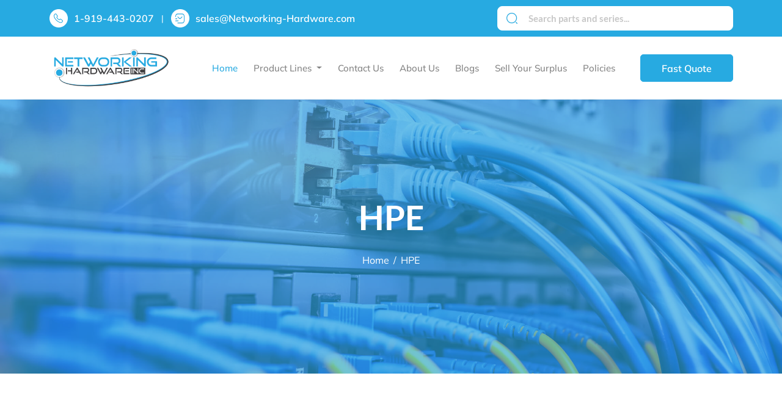

--- FILE ---
content_type: text/html; charset=UTF-8
request_url: https://www.networking-hardware.com/hpe/
body_size: 8199
content:
<!doctype html>
<html lang="en">

<head>
    <meta charset="UTF-8">
    <meta name="viewport" content="width=device-width, user-scalable=no, initial-scale=1.0, maximum-scale=1.0, minimum-scale=1.0">
    <meta http-equiv="X-UA-Compatible" content="ie=edge">
    <title></title>
    <meta name="description" content="">
    <meta name="keywords" content="">

    <link rel="stylesheet" href="/semantic/dist/semantic.min.css" >
<link href="/assets/css/style.css" rel="stylesheet">
<link rel="preload" as="style" onload="this.rel='stylesheet'" href="https://cdnjs.cloudflare.com/ajax/libs/limonte-sweetalert2/6.6.5/sweetalert2.min.css">
<link rel="shortcut icon" type="image/x-icon" href="/assets/images/favicon.png">
</head>

<body>
    <div class="ui sidebar vertical menu" id="sidebar">
    <a href="/index.php" class="item">Home</a>
    <!--<div class="ui dropdown item">
        <div class="text">Product Lines</div>
        <i class="dropdown icon"></i>
        <div class="menu" id="">

        </div>
    </div>-->
    <div class="ui accordion item">
        <div class="title active">
            <i class="dropdown icon" tabindex="0">
                <div class="menu" tabindex="-1"></div>
            </i>
            Product Lines
        </div>
        <div class="content active">
            <div class=" transition">
                                <div class="title">Cisco</div>
                <div class="content">
                    <div class="ui relaxed divided list">
                                                <a class="item" href="/Cisco/Cisco Switches/2960c">Cisco Switch 2960C Series </a>

                                                <a class="item" href="/Cisco/Cisco Switches/2960s">Cisco Switch 2960S Series </a>

                                                <a class="item" href="/Cisco/Cisco Switches/2960x">Cisco Switch 2960X Series </a>

                                                <a class="item" href="/Cisco/Cisco Switches/2960xr">Cisco Switch 2960XR Series</a>

                                                <a class="item" href="/Cisco/Cisco Switches/3560">Cisco Switch 3560 Series </a>

                                                <a class="item" href="/Cisco/Cisco Switches/3560cx">Cisco Switch 3560CX Series</a>

                                                <a class="item" href="/Cisco/Cisco Switches/3560x">Cisco Switch  3560X Series </a>

                                                <a class="item" href="/Cisco/Cisco Switches/3750x">Cisco Switch 3750X Series </a>

                                                <a class="item" href="/Cisco/Cisco Switches/3850">Cisco Switch 3850 Series </a>

                                                <a class="item" href="/Cisco/Cisco Switches/4500e">Cisco Switch 4500E Series </a>

                                                <a class="item" href="/Cisco/Cisco Switches/4500x">Cisco Switch 4500X Series </a>

                                                <a class="item" href="/Cisco/Cisco Switches/nexus-3k">Cisco Nexus 3K Series </a>

                                                <a class="item" href="/Cisco/Cisco Switches/nexus-5k">Cisco Nexus 5K Series </a>

                        
                    </div>
                </div>
                                <div class="title">Juniper</div>
                <div class="content">
                    <div class="ui relaxed divided list">
                                                <a class="item" href="/Juniper/Juniper Switches/ex2200">Juniper Switch EX2200 Series </a>

                                                <a class="item" href="/Juniper/Juniper Switches/ex2300">Juniper Switch EX2300 Series </a>

                                                <a class="item" href="/Juniper/Juniper Switches/juniper-switch-ex4500-series-">Juniper Switch EX4500 Series </a>

                                                <a class="item" href="/Juniper/Juniper Routers /mx-series-3d">Juniper MX Series 3D Routers</a>

                                                <a class="item" href="/Juniper/Juniper Switches/qfx5100">Juniper Switch QFX5100 Series </a>

                                                <a class="item" href="/Juniper/Juniper Switches/qx5100-switches">QX5100 Switches</a>

                                                <a class="item" href="/Juniper/Juniper  Service Gateways/srx3k">Juniper SG SRX3000 Series</a>

                        
                    </div>
                </div>
                                <div class="title">Arista</div>
                <div class="content">
                    <div class="ui relaxed divided list">
                                                <a class="item" href="/Arista/Arista Switches/7050">Arista Switch 7050 Series </a>

                                                <a class="item" href="/Arista/Arista Switches/7050qx-switches">7050QX Switches</a>

                                                <a class="item" href="/Arista/Arista Switches/7050sx">Arista 7050SX Switches</a>

                                                <a class="item" href="/Arista/Arista Switches/7050tx-switches">7050TX Switches</a>

                                                <a class="item" href="/Arista/Arista Switches/7100">Arista Switch 7100 Series </a>

                                                <a class="item" href="/Arista/Arista Switches/7150">Arista Switch 7150 Series </a>

                                                <a class="item" href="/Arista/Arista Switches/7280-switches">7280 Switches</a>

                                                <a class="item" href="/Arista/Arista Switches/arista-7050t-switches">Arista 7050T Switches</a>

                                                <a class="item" href="/Arista/Arista Switches/arista-7280se-switches">Arista 7280SE Switches</a>

                        
                    </div>
                </div>
                                <div class="title">HPE</div>
                <div class="content">
                    <div class="ui relaxed divided list">
                                                <a class="item" href="/HPE/HPE Switches /aruba-2530-">HPE Aruba Switch 2530 Series </a>

                                                <a class="item" href="/HPE/HPE Switches /aruba-3810">HPE Aruba Switch 3810 Series </a>

                                                <a class="item" href="/HPE/HPE Rack Servers /dl360-gen9">HPE Rack Servers DL360 Gen9</a>

                                                <a class="item" href="/HPE/HPE Rack Servers /dl380-gen10">HPE Rack Servers DL380 Gen10</a>

                                                <a class="item" href="/HPE/HPE Rack Servers /dl380-gen9">HPE Rack Servers DL380 Gen9</a>

                                                <a class="item" href="/HPE/HPE Server Processors/e5-v3-v4-family">HPE Server Processors E5 v3 v4 Family</a>

                        
                    </div>
                </div>
                                <div class="title">Dell</div>
                <div class="content">
                    <div class="ui relaxed divided list">
                                                <a class="item" href="/Dell/Dell Switches /n4000-">Dell Switch N4000 Series </a>

                        
                    </div>
                </div>
                                <div class="title">Hirschmann</div>
                <div class="content">
                    <div class="ui relaxed divided list">
                                                <a class="item" href="/Hirschmann/Hirschmann Switches/fiberinterfaces">FiberINTERFACES</a>

                                                <a class="item" href="/Hirschmann/Hirschmann Switches/ip65-ip67-switches-and-routers">IP65/IP67 Switches and Routers</a>

                                                <a class="item" href="/Hirschmann/Hirschmann Switches/managed-switches">Managed Switches</a>

                                                <a class="item" href="/Hirschmann/Hirschmann Switches/rack-mount-switches">Rack Mount Switches</a>

                                                <a class="item" href="/Hirschmann/Hirschmann Switches/spider-iii-switches">Spider III Switches</a>

                                                <a class="item" href="/Hirschmann/Hirschmann Switches/unmanaged-switches">Unmanaged Switches</a>

                        
                    </div>
                </div>
                            </div>
        </div>
    </div>
    <a href="/repair.php" class="item">Repairs</a>
    <a href="/support.php" class="item">Support</a>
    <a href="/contact-us.php" class="item">Contact Us</a>
    <a href="/about-us.php" class="item">About Us</a>
    <a href="/faq.php" class="item">FAQ</a>
    <a href="/surplus.php" class="item">Sell Your Surplus</a>
    <a href="/policies.php" class="item">Policies</a>
</div>
    <div class="pusher">
        
<!doctype html>
<html lang="en">

<head>
    <meta charset="UTF-8">
    <meta name="viewport" content="width=device-width, user-scalable=no, initial-scale=1.0, maximum-scale=1.0, minimum-scale=1.0">
    <meta http-equiv="X-UA-Compatible" content="ie=edge">

    
    <title>Networking Hardware Company</title>
    <meta name="description" content="Networking Hardware Company">
    <meta name="keywords" content="">

    


        <!-- <link rel="icon" type="image/x-icon" href="/images/favicon.ico"> -->
    <link rel="stylesheet" href="https://www.networking-hardware.com/assets/css/bootstrap.css">
    <link rel="stylesheet" href="https://www.networking-hardware.com/assets/css/bootstrap.min.css">
    <link rel="stylesheet" href="https://www.networking-hardware.com/assets/css/stylenew.css">
    <link rel="stylesheet" href="https://www.networking-hardware.com/assets/fonts/stylesheet.css">
    <link rel="shortcut icon" type="image/x-icon" href="https://www.networking-hardware.com/assets/images/favicon.png">


    <style>
        header#siteheader a {
            color: #fff;
        }
		
	
    </style>
</head>



<body>
<div class="loader"></div>

    <header id="siteheader">
        <div class="header_top d-block-lg d-md-block d-none">
            <div class="container">
                <div class="row justify-content-between">
                    <div class="col-lg-6 col-md-8 col-sm-12 col-12 d-flex align-items-center mb-lg-0 mb-md-0 mb-3">
                        <ul class="d-flex align-items-center">
                            <li class="d-flex align-items-center">
                                <img src="https://www.networking-hardware.com/assets/images/phone.png" alt="">
                                <span><a href="tel:1-919-443-0207">1-919-443-0207</a></span>
                            </li>
                            <li class="seprator">|</li>
                            <li class="d-flex align-items-center">
                                <img src="https://www.networking-hardware.com/assets/images/email.png" alt="">
                                <span><a href="mailto:sales@Networking-Hardware.com">sales@Networking-Hardware.com</a></span>
                            </li>
                        </ul>
                    </div>
                    <div class="col-lg-5 col-md-4 col-sm-12 col-12">
                        <div class="ui middle aligned fluid category search" id="catSearch">

                            <div class="ui icon input" style="width: 85%;float: right;">
                                <img src="https://www.networking-hardware.com/assets/images/search.png" class="search_icon">
                                <input id="topSearch" type="text" class="prompt" placeholder="Search parts and series..." style="border-radius: 0;    border-style: solid;
    border-color: #000000 #000000;" autocomplete="off">

                            </div>
                            <div class="results"></div>
                        </div>
                    </div>
                </div>
            </div>
        </div>

        <div class="container">
            <div class="row">
                <div class="col-12">
                    <nav class="navbar navbar-expand-lg navbar-light px-0 py-lg-3 py-md-3 py-2">
                        <a class="navbar-brand p-0" href="https://www.networking-hardware.com/">
                            <img src="https://www.networking-hardware.com/assets/img/logo/Logo.jpg" width="202" alt="">
                        </a>


                        <button class="navbar-toggler" type="button" data-bs-toggle="collapse" data-bs-target="#navbarSupportedContent" aria-controls="navbarSupportedContent" aria-expanded="false" aria-label="Toggle navigation">
                            <span class="navbar-toggler-icon"></span>
                        </button>
                        <div class="collapse navbar-collapse" id="navbarSupportedContent">
                            <ul class="navbar-nav ms-auto mb-3 mb-lg-0">
                                <li class="nav-item">
                                    <a class="nav-link active" aria-current="page" href="https://www.networking-hardware.com/">Home</a>
                                </li>
                                <li class="nav-item dropdown">
                                    <a class="nav-link dropdown-toggle" href="#" id="navbarDropdown" role="button" data-bs-toggle="dropdown" aria-expanded="false">
                                        Product Lines
                                    </a>
                                    <ul id="dropdown-menu" class="dropdown-menu" aria-labelledby="navbarDropdown">
                                                                                    <li class="subdropdowns">
                                                <a class="dropdown-item" href=/cisco/>Cisco</a>
                                                <ul class="dropdown-menu submenu" aria-labelledby="navbarDropdown">
                                                                                                            <li class="sub_sub_menu">
                                                            <a class="dropdown-item" href=/cisco/Switches>Cisco Switches</a>
                                                            <ul class="dropdown-menu submenu" aria-labelledby="navbarDropdown">
                                                                <div class="row">
                                                                                                                                            <div class="col-lg-6 col-md-12 col-sm-12 col-12">
                                                                                                                                                            <li>
                                                                                    <a class="dropdown-item" href=/cisco/Switches/2960x>Cisco Switch 2960X Series  </a>
                                                                                </li>
                                                                                <li>
                                                                                    <hr class="dropdown-divider">
                                                                                </li>
                                                                                                                                                            <li>
                                                                                    <a class="dropdown-item" href=/cisco/Switches/3750x>Cisco Switch 3750X Series  </a>
                                                                                </li>
                                                                                <li>
                                                                                    <hr class="dropdown-divider">
                                                                                </li>
                                                                                                                                                            <li>
                                                                                    <a class="dropdown-item" href=/cisco/Switches/4500x>Cisco Switch 4500X Series  </a>
                                                                                </li>
                                                                                <li>
                                                                                    <hr class="dropdown-divider">
                                                                                </li>
                                                                                                                                                            <li>
                                                                                    <a class="dropdown-item" href=/cisco/Switches/> </a>
                                                                                </li>
                                                                                <li>
                                                                                    <hr class="dropdown-divider">
                                                                                </li>
                                                                                                                                                    </div>
                                                                                                                                            <div class="col-lg-6 col-md-12 col-sm-12 col-12">
                                                                                                                                                            <li>
                                                                                    <a class="dropdown-item" href=/cisco/Switches/2960xr>Cisco Switch 2960XR Series </a>
                                                                                </li>
                                                                                <li>
                                                                                    <hr class="dropdown-divider">
                                                                                </li>
                                                                                                                                                            <li>
                                                                                    <a class="dropdown-item" href=/cisco/Switches/3850>Cisco Switch 3850 Series  </a>
                                                                                </li>
                                                                                <li>
                                                                                    <hr class="dropdown-divider">
                                                                                </li>
                                                                                                                                                            <li>
                                                                                    <a class="dropdown-item" href=/cisco/Switches/nexus-3k>Cisco Nexus 3K Series  </a>
                                                                                </li>
                                                                                <li>
                                                                                    <hr class="dropdown-divider">
                                                                                </li>
                                                                                                                                                            <li>
                                                                                    <a class="dropdown-item" href=/cisco/Switches/> </a>
                                                                                </li>
                                                                                <li>
                                                                                    <hr class="dropdown-divider">
                                                                                </li>
                                                                                                                                                    </div>
                                                                                                                                            <div class="col-lg-6 col-md-12 col-sm-12 col-12">
                                                                                                                                                            <li>
                                                                                    <a class="dropdown-item" href=/cisco/Switches/2960s>Cisco Switch 2960S Series  </a>
                                                                                </li>
                                                                                <li>
                                                                                    <hr class="dropdown-divider">
                                                                                </li>
                                                                                                                                                            <li>
                                                                                    <a class="dropdown-item" href=/cisco/Switches/2960c>Cisco Switch 2960C Series  </a>
                                                                                </li>
                                                                                <li>
                                                                                    <hr class="dropdown-divider">
                                                                                </li>
                                                                                                                                                            <li>
                                                                                    <a class="dropdown-item" href=/cisco/Switches/nexus-5k>Cisco Nexus 5K Series  </a>
                                                                                </li>
                                                                                <li>
                                                                                    <hr class="dropdown-divider">
                                                                                </li>
                                                                                                                                                            <li>
                                                                                    <a class="dropdown-item" href=/cisco/Switches/> </a>
                                                                                </li>
                                                                                <li>
                                                                                    <hr class="dropdown-divider">
                                                                                </li>
                                                                                                                                                    </div>
                                                                                                                                            <div class="col-lg-6 col-md-12 col-sm-12 col-12">
                                                                                                                                                            <li>
                                                                                    <a class="dropdown-item" href=/cisco/Switches/3560>Cisco Switch 3560 Series  </a>
                                                                                </li>
                                                                                <li>
                                                                                    <hr class="dropdown-divider">
                                                                                </li>
                                                                                                                                                    </div>
                                                                                                                                            <div class="col-lg-6 col-md-12 col-sm-12 col-12">
                                                                                                                                                            <li>
                                                                                    <a class="dropdown-item" href=/cisco/Switches/3560x>Cisco Switch  3560X Series  </a>
                                                                                </li>
                                                                                <li>
                                                                                    <hr class="dropdown-divider">
                                                                                </li>
                                                                                                                                                    </div>
                                                                                                                                    </div>
                                                            </ul>
                                                        </li>
                                                        <li>
                                                            <hr class="dropdown-divider">
                                                        </li>
                                                                                                    </ul>
                                            </li>
                                            <li>
                                                <hr class="dropdown-divider">
                                            </li>
                                                                                    <li class="subdropdowns">
                                                <a class="dropdown-item" href=/juniper/>Juniper</a>
                                                <ul class="dropdown-menu submenu" aria-labelledby="navbarDropdown">
                                                                                                            <li class="sub_sub_menu">
                                                            <a class="dropdown-item" href=/juniper/service-gateway>Juniper  Service Gateways</a>
                                                            <ul class="dropdown-menu submenu" aria-labelledby="navbarDropdown">
                                                                <div class="row">
                                                                                                                                            <div class="col-lg-6 col-md-12 col-sm-12 col-12">
                                                                                                                                                            <li>
                                                                                    <a class="dropdown-item" href=/juniper/service-gateway/srx3k>Juniper SG SRX3000 Series </a>
                                                                                </li>
                                                                                <li>
                                                                                    <hr class="dropdown-divider">
                                                                                </li>
                                                                                                                                                    </div>
                                                                                                                                    </div>
                                                            </ul>
                                                        </li>
                                                        <li>
                                                            <hr class="dropdown-divider">
                                                        </li>
                                                                                                            <li class="sub_sub_menu">
                                                            <a class="dropdown-item" href=/juniper/switches>Juniper Switches</a>
                                                            <ul class="dropdown-menu submenu" aria-labelledby="navbarDropdown">
                                                                <div class="row">
                                                                                                                                            <div class="col-lg-6 col-md-12 col-sm-12 col-12">
                                                                                                                                                            <li>
                                                                                    <a class="dropdown-item" href=/juniper/switches/qx5100-switches>QX5100 Switches </a>
                                                                                </li>
                                                                                <li>
                                                                                    <hr class="dropdown-divider">
                                                                                </li>
                                                                                                                                                    </div>
                                                                                                                                            <div class="col-lg-6 col-md-12 col-sm-12 col-12">
                                                                                                                                                            <li>
                                                                                    <a class="dropdown-item" href=/juniper/switches/ex2200>Juniper Switch EX2200 Series  </a>
                                                                                </li>
                                                                                <li>
                                                                                    <hr class="dropdown-divider">
                                                                                </li>
                                                                                                                                                    </div>
                                                                                                                                            <div class="col-lg-6 col-md-12 col-sm-12 col-12">
                                                                                                                                                            <li>
                                                                                    <a class="dropdown-item" href=/juniper/switches/ex2300>Juniper Switch EX2300 Series  </a>
                                                                                </li>
                                                                                <li>
                                                                                    <hr class="dropdown-divider">
                                                                                </li>
                                                                                                                                                    </div>
                                                                                                                                            <div class="col-lg-6 col-md-12 col-sm-12 col-12">
                                                                                                                                                            <li>
                                                                                    <a class="dropdown-item" href=/juniper/switches/juniper-switch-ex4500-series->Juniper Switch EX4500 Series  </a>
                                                                                </li>
                                                                                <li>
                                                                                    <hr class="dropdown-divider">
                                                                                </li>
                                                                                                                                                    </div>
                                                                                                                                            <div class="col-lg-6 col-md-12 col-sm-12 col-12">
                                                                                                                                                            <li>
                                                                                    <a class="dropdown-item" href=/juniper/switches/qfx5100>Juniper Switch QFX5100 Series  </a>
                                                                                </li>
                                                                                <li>
                                                                                    <hr class="dropdown-divider">
                                                                                </li>
                                                                                                                                                    </div>
                                                                                                                                    </div>
                                                            </ul>
                                                        </li>
                                                        <li>
                                                            <hr class="dropdown-divider">
                                                        </li>
                                                                                                            <li class="sub_sub_menu">
                                                            <a class="dropdown-item" href=/juniper/routers>Juniper Routers </a>
                                                            <ul class="dropdown-menu submenu" aria-labelledby="navbarDropdown">
                                                                <div class="row">
                                                                                                                                            <div class="col-lg-6 col-md-12 col-sm-12 col-12">
                                                                                                                                                            <li>
                                                                                    <a class="dropdown-item" href=/juniper/routers/mx-series-3d>Juniper MX Series 3D Routers </a>
                                                                                </li>
                                                                                <li>
                                                                                    <hr class="dropdown-divider">
                                                                                </li>
                                                                                                                                                    </div>
                                                                                                                                    </div>
                                                            </ul>
                                                        </li>
                                                        <li>
                                                            <hr class="dropdown-divider">
                                                        </li>
                                                                                                    </ul>
                                            </li>
                                            <li>
                                                <hr class="dropdown-divider">
                                            </li>
                                                                                    <li class="subdropdowns">
                                                <a class="dropdown-item" href=/arista/>Arista</a>
                                                <ul class="dropdown-menu submenu" aria-labelledby="navbarDropdown">
                                                                                                            <li class="sub_sub_menu">
                                                            <a class="dropdown-item" href=/arista/switches>Arista Switches</a>
                                                            <ul class="dropdown-menu submenu" aria-labelledby="navbarDropdown">
                                                                <div class="row">
                                                                                                                                            <div class="col-lg-6 col-md-12 col-sm-12 col-12">
                                                                                                                                                            <li>
                                                                                    <a class="dropdown-item" href=/arista/switches/7050sx>Arista 7050SX Switches </a>
                                                                                </li>
                                                                                <li>
                                                                                    <hr class="dropdown-divider">
                                                                                </li>
                                                                                                                                                            <li>
                                                                                    <a class="dropdown-item" href=/arista/switches/7280-switches>7280 Switches </a>
                                                                                </li>
                                                                                <li>
                                                                                    <hr class="dropdown-divider">
                                                                                </li>
                                                                                                                                                            <li>
                                                                                    <a class="dropdown-item" href=/arista/switches/> </a>
                                                                                </li>
                                                                                <li>
                                                                                    <hr class="dropdown-divider">
                                                                                </li>
                                                                                                                                                    </div>
                                                                                                                                            <div class="col-lg-6 col-md-12 col-sm-12 col-12">
                                                                                                                                                            <li>
                                                                                    <a class="dropdown-item" href=/arista/switches/7050qx-switches>7050QX Switches </a>
                                                                                </li>
                                                                                <li>
                                                                                    <hr class="dropdown-divider">
                                                                                </li>
                                                                                                                                                            <li>
                                                                                    <a class="dropdown-item" href=/arista/switches/7050>Arista Switch 7050 Series  </a>
                                                                                </li>
                                                                                <li>
                                                                                    <hr class="dropdown-divider">
                                                                                </li>
                                                                                                                                                            <li>
                                                                                    <a class="dropdown-item" href=/arista/switches/> </a>
                                                                                </li>
                                                                                <li>
                                                                                    <hr class="dropdown-divider">
                                                                                </li>
                                                                                                                                                    </div>
                                                                                                                                            <div class="col-lg-6 col-md-12 col-sm-12 col-12">
                                                                                                                                                            <li>
                                                                                    <a class="dropdown-item" href=/arista/switches/arista-7050t-switches>Arista 7050T Switches </a>
                                                                                </li>
                                                                                <li>
                                                                                    <hr class="dropdown-divider">
                                                                                </li>
                                                                                                                                                            <li>
                                                                                    <a class="dropdown-item" href=/arista/switches/7100>Arista Switch 7100 Series  </a>
                                                                                </li>
                                                                                <li>
                                                                                    <hr class="dropdown-divider">
                                                                                </li>
                                                                                                                                                            <li>
                                                                                    <a class="dropdown-item" href=/arista/switches/> </a>
                                                                                </li>
                                                                                <li>
                                                                                    <hr class="dropdown-divider">
                                                                                </li>
                                                                                                                                                    </div>
                                                                                                                                            <div class="col-lg-6 col-md-12 col-sm-12 col-12">
                                                                                                                                                            <li>
                                                                                    <a class="dropdown-item" href=/arista/switches/arista-7280se-switches>Arista 7280SE Switches </a>
                                                                                </li>
                                                                                <li>
                                                                                    <hr class="dropdown-divider">
                                                                                </li>
                                                                                                                                                            <li>
                                                                                    <a class="dropdown-item" href=/arista/switches/7150>Arista Switch 7150 Series  </a>
                                                                                </li>
                                                                                <li>
                                                                                    <hr class="dropdown-divider">
                                                                                </li>
                                                                                                                                                            <li>
                                                                                    <a class="dropdown-item" href=/arista/switches/> </a>
                                                                                </li>
                                                                                <li>
                                                                                    <hr class="dropdown-divider">
                                                                                </li>
                                                                                                                                                    </div>
                                                                                                                                            <div class="col-lg-6 col-md-12 col-sm-12 col-12">
                                                                                                                                                            <li>
                                                                                    <a class="dropdown-item" href=/arista/switches/7050tx-switches>7050TX Switches </a>
                                                                                </li>
                                                                                <li>
                                                                                    <hr class="dropdown-divider">
                                                                                </li>
                                                                                                                                                    </div>
                                                                                                                                    </div>
                                                            </ul>
                                                        </li>
                                                        <li>
                                                            <hr class="dropdown-divider">
                                                        </li>
                                                                                                    </ul>
                                            </li>
                                            <li>
                                                <hr class="dropdown-divider">
                                            </li>
                                                                                    <li class="subdropdowns">
                                                <a class="dropdown-item" href=/hpe/>HPE</a>
                                                <ul class="dropdown-menu submenu" aria-labelledby="navbarDropdown">
                                                                                                            <li class="sub_sub_menu">
                                                            <a class="dropdown-item" href=/hpe/switches>HPE Switches </a>
                                                            <ul class="dropdown-menu submenu" aria-labelledby="navbarDropdown">
                                                                <div class="row">
                                                                                                                                            <div class="col-lg-6 col-md-12 col-sm-12 col-12">
                                                                                                                                                            <li>
                                                                                    <a class="dropdown-item" href=/hpe/switches/aruba-2530->HPE Aruba Switch 2530 Series  </a>
                                                                                </li>
                                                                                <li>
                                                                                    <hr class="dropdown-divider">
                                                                                </li>
                                                                                                                                                    </div>
                                                                                                                                            <div class="col-lg-6 col-md-12 col-sm-12 col-12">
                                                                                                                                                            <li>
                                                                                    <a class="dropdown-item" href=/hpe/switches/aruba-3810>HPE Aruba Switch 3810 Series  </a>
                                                                                </li>
                                                                                <li>
                                                                                    <hr class="dropdown-divider">
                                                                                </li>
                                                                                                                                                    </div>
                                                                                                                                    </div>
                                                            </ul>
                                                        </li>
                                                        <li>
                                                            <hr class="dropdown-divider">
                                                        </li>
                                                                                                            <li class="sub_sub_menu">
                                                            <a class="dropdown-item" href=/hpe/rack-servers>HPE Rack Servers </a>
                                                            <ul class="dropdown-menu submenu" aria-labelledby="navbarDropdown">
                                                                <div class="row">
                                                                                                                                            <div class="col-lg-6 col-md-12 col-sm-12 col-12">
                                                                                                                                                            <li>
                                                                                    <a class="dropdown-item" href=/hpe/rack-servers/dl360-gen9>HPE Rack Servers DL360 Gen9 </a>
                                                                                </li>
                                                                                <li>
                                                                                    <hr class="dropdown-divider">
                                                                                </li>
                                                                                                                                                    </div>
                                                                                                                                            <div class="col-lg-6 col-md-12 col-sm-12 col-12">
                                                                                                                                                            <li>
                                                                                    <a class="dropdown-item" href=/hpe/rack-servers/dl380-gen9>HPE Rack Servers DL380 Gen9 </a>
                                                                                </li>
                                                                                <li>
                                                                                    <hr class="dropdown-divider">
                                                                                </li>
                                                                                                                                                    </div>
                                                                                                                                            <div class="col-lg-6 col-md-12 col-sm-12 col-12">
                                                                                                                                                            <li>
                                                                                    <a class="dropdown-item" href=/hpe/rack-servers/dl380-gen10>HPE Rack Servers DL380 Gen10 </a>
                                                                                </li>
                                                                                <li>
                                                                                    <hr class="dropdown-divider">
                                                                                </li>
                                                                                                                                                    </div>
                                                                                                                                    </div>
                                                            </ul>
                                                        </li>
                                                        <li>
                                                            <hr class="dropdown-divider">
                                                        </li>
                                                                                                            <li class="sub_sub_menu">
                                                            <a class="dropdown-item" href=/hpe/server-processors>HPE Server Processors</a>
                                                            <ul class="dropdown-menu submenu" aria-labelledby="navbarDropdown">
                                                                <div class="row">
                                                                                                                                            <div class="col-lg-6 col-md-12 col-sm-12 col-12">
                                                                                                                                                            <li>
                                                                                    <a class="dropdown-item" href=/hpe/server-processors/e5-v3-v4-family>HPE Server Processors E5 v3 v4 Family </a>
                                                                                </li>
                                                                                <li>
                                                                                    <hr class="dropdown-divider">
                                                                                </li>
                                                                                                                                                    </div>
                                                                                                                                    </div>
                                                            </ul>
                                                        </li>
                                                        <li>
                                                            <hr class="dropdown-divider">
                                                        </li>
                                                                                                    </ul>
                                            </li>
                                            <li>
                                                <hr class="dropdown-divider">
                                            </li>
                                                                                    <li class="subdropdowns">
                                                <a class="dropdown-item" href=/juniper/>Dell</a>
                                                <ul class="dropdown-menu submenu" aria-labelledby="navbarDropdown">
                                                                                                            <li class="sub_sub_menu">
                                                            <a class="dropdown-item" href=/juniper/switches>Dell Switches </a>
                                                            <ul class="dropdown-menu submenu" aria-labelledby="navbarDropdown">
                                                                <div class="row">
                                                                                                                                            <div class="col-lg-6 col-md-12 col-sm-12 col-12">
                                                                                                                                                            <li>
                                                                                    <a class="dropdown-item" href=/juniper/switches/n4000->Dell Switch N4000 Series  </a>
                                                                                </li>
                                                                                <li>
                                                                                    <hr class="dropdown-divider">
                                                                                </li>
                                                                                                                                                    </div>
                                                                                                                                    </div>
                                                            </ul>
                                                        </li>
                                                        <li>
                                                            <hr class="dropdown-divider">
                                                        </li>
                                                                                                    </ul>
                                            </li>
                                            <li>
                                                <hr class="dropdown-divider">
                                            </li>
                                                                                    <li class="subdropdowns">
                                                <a class="dropdown-item" href=/hirschmann/>Hirschmann</a>
                                                <ul class="dropdown-menu submenu" aria-labelledby="navbarDropdown">
                                                                                                            <li class="sub_sub_menu">
                                                            <a class="dropdown-item" href=/hirschmann/switches>Hirschmann Switches</a>
                                                            <ul class="dropdown-menu submenu" aria-labelledby="navbarDropdown">
                                                                <div class="row">
                                                                                                                                            <div class="col-lg-6 col-md-12 col-sm-12 col-12">
                                                                                                                                                            <li>
                                                                                    <a class="dropdown-item" href=/hirschmann/switches/spider-iii-switches>Spider III Switches </a>
                                                                                </li>
                                                                                <li>
                                                                                    <hr class="dropdown-divider">
                                                                                </li>
                                                                                                                                                            <li>
                                                                                    <a class="dropdown-item" href=/hirschmann/switches/fiberinterfaces>FiberINTERFACES </a>
                                                                                </li>
                                                                                <li>
                                                                                    <hr class="dropdown-divider">
                                                                                </li>
                                                                                                                                                            <li>
                                                                                    <a class="dropdown-item" href=/hirschmann/switches/> </a>
                                                                                </li>
                                                                                <li>
                                                                                    <hr class="dropdown-divider">
                                                                                </li>
                                                                                                                                                    </div>
                                                                                                                                            <div class="col-lg-6 col-md-12 col-sm-12 col-12">
                                                                                                                                                            <li>
                                                                                    <a class="dropdown-item" href=/hirschmann/switches/unmanaged-switches>Unmanaged Switches </a>
                                                                                </li>
                                                                                <li>
                                                                                    <hr class="dropdown-divider">
                                                                                </li>
                                                                                                                                                    </div>
                                                                                                                                            <div class="col-lg-6 col-md-12 col-sm-12 col-12">
                                                                                                                                                            <li>
                                                                                    <a class="dropdown-item" href=/hirschmann/switches/managed-switches>Managed Switches </a>
                                                                                </li>
                                                                                <li>
                                                                                    <hr class="dropdown-divider">
                                                                                </li>
                                                                                                                                                    </div>
                                                                                                                                            <div class="col-lg-6 col-md-12 col-sm-12 col-12">
                                                                                                                                                            <li>
                                                                                    <a class="dropdown-item" href=/hirschmann/switches/rack-mount-switches>Rack Mount Switches </a>
                                                                                </li>
                                                                                <li>
                                                                                    <hr class="dropdown-divider">
                                                                                </li>
                                                                                                                                                    </div>
                                                                                                                                            <div class="col-lg-6 col-md-12 col-sm-12 col-12">
                                                                                                                                                            <li>
                                                                                    <a class="dropdown-item" href=/hirschmann/switches/ip65-ip67-switches-and-routers>IP65/IP67 Switches and Routers </a>
                                                                                </li>
                                                                                <li>
                                                                                    <hr class="dropdown-divider">
                                                                                </li>
                                                                                                                                                    </div>
                                                                                                                                    </div>
                                                            </ul>
                                                        </li>
                                                        <li>
                                                            <hr class="dropdown-divider">
                                                        </li>
                                                                                                    </ul>
                                            </li>
                                            <li>
                                                <hr class="dropdown-divider">
                                            </li>
                                                                            </ul>
                                </li>
                                <li class="nav-item">
                                    <a class="nav-link" aria-current="page" href="/contact-us.php">Contact Us</a>
                                </li>
                                <li class="nav-item">
                                    <a class="nav-link" aria-current="page" href="/about-us.php">About Us</a>
                                </li>
								<li class="nav-item">
                                    <a class="nav-link" aria-current="page" href="/Blog.php">Blogs</a>
                                </li>
                                <li class="nav-item">
                                    <a class="nav-link" aria-current="page" href="/surplus.php">Sell Your Surplus</a>
                                </li>
                                <li class="nav-item">
                                    <a class="nav-link" aria-current="page" href="/policies.php">Policies</a>
                                </li>
                            </ul>
                            <form class="d-flex ms-lg-4 ms-0 ps-lg-2 ps-0">
                                <a href="/quote.php" class="btn btn-primary">Fast Quote</a>
                            </form>
                            <ul class="d-lg-none d-md-none d-block mt-2 mobile_num">
                                <li class="nav-item">
                                    <a class="nav-link" aria-current="page" href="tel:1-919-443-0207"><img src="https://www.networking-hardware.com/assets/images/phone.png" alt="">
                                        <span>1-919-443-0207</span></a>
                                </li>
                                <li class="nav-item">
                                    <a class="nav-link" aria-current="page" href="mailto:sales@Networking-Hardware.com">
                                        <img src="https://www.networking-hardware.com/assets/images/email.png" alt="">
                                        <span>sales@Networking-Hardware.com</span></a>
                                </li>
                                <li class="nav-item">
                                    <div class="ui middle aligned fluid mobile_search category search">
                                        <div class="ui icon input" style="width: 100%;">
                                            <img src="https://www.networking-hardware.com/assets/images/search.png" class="search_icon">
                                            <input id="topSearch" type="text" class="prompt" placeholder="Search parts and series..." style="border-radius: 0;    border-style: solid;
    border-color: #000000 #000000;" autocomplete="off">
                                        </div>
                                    </div>
                                </li>
                            </ul>
                        </div>
                    </nav>
                </div>
            </div>
        </div>
    </header>

    <body>


        <section class="inner_banner">
            <div class="banner_overlay">
                <div class="container">
                    <div class="row">
                        <div class="col-12">
                            <div class="banner_data text-center">
                                <h1>HPE</h1>
                                <!-- <p>Click on your product type to find your product</p> -->
                                <nav aria-label="breadcrumb">
                                    <ol class="breadcrumb justify-content-center">

                                        <li class="breadcrumb-item"><a href="/index.php">Home</a></li>
                            <li class="breadcrumb-item active" aria-current="page">HPE</li>                                        <!-- <li class="breadcrumb-item"><a href="#">Home</a></li>
                            <li class="breadcrumb-item active" aria-current="page">Cisco</li> -->
                                    </ol>
                                </nav>
                            </div>
                        </div>
                    </div>
                </div>
            </div>
        </section>

        <section class="inner_section">
            <div class="container">
                                    <div class="row manufactrure_row">

                        <div class="col-lg-6 col-md-12 col-sm-12 col-12 mb-lg-0 mb-md-5 mb-5 d-flex align-items-center justify-content-center">
                            <div class="about_img">
                                <!-- <img src="https://www.networking-hardware.com/assets/images/cisco1.jpg" alt=""> -->
                                                            </div>
                        </div>
                        <div class="col-lg-6 col-md-12 col-sm-12 col-12 d-flex align-items-center ps-lg-4 pe-lg-0">
                            <a href="/hpe/switches">
                                <div class="section_content">
                                    <!-- <h4 class="mb-2 pb-1">About Us</h4> -->
                                    <h2 class="mb-2 pb-1">HPE Switches </h2>
                                    <div class="section_art mb-4 pb-2">
                                        <img src="https://www.networking-hardware.com/assets/images/section_art.png" alt="">
                                    </div>
                                    <p></p>
                                </div>
                            </a>
                        </div>
                    </div>


                                            <div class="ui divider"></div>
                                    <div class="row manufactrure_row">

                        <div class="col-lg-6 col-md-12 col-sm-12 col-12 mb-lg-0 mb-md-5 mb-5 d-flex align-items-center justify-content-center">
                            <div class="about_img">
                                <!-- <img src="https://www.networking-hardware.com/assets/images/cisco1.jpg" alt=""> -->
                                                            </div>
                        </div>
                        <div class="col-lg-6 col-md-12 col-sm-12 col-12 d-flex align-items-center ps-lg-4 pe-lg-0">
                            <a href="/hpe/rack-servers">
                                <div class="section_content">
                                    <!-- <h4 class="mb-2 pb-1">About Us</h4> -->
                                    <h2 class="mb-2 pb-1">HPE Rack Servers </h2>
                                    <div class="section_art mb-4 pb-2">
                                        <img src="https://www.networking-hardware.com/assets/images/section_art.png" alt="">
                                    </div>
                                    <p></p>
                                </div>
                            </a>
                        </div>
                    </div>


                                            <div class="ui divider"></div>
                                    <div class="row manufactrure_row">

                        <div class="col-lg-6 col-md-12 col-sm-12 col-12 mb-lg-0 mb-md-5 mb-5 d-flex align-items-center justify-content-center">
                            <div class="about_img">
                                <!-- <img src="https://www.networking-hardware.com/assets/images/cisco1.jpg" alt=""> -->
                                                            </div>
                        </div>
                        <div class="col-lg-6 col-md-12 col-sm-12 col-12 d-flex align-items-center ps-lg-4 pe-lg-0">
                            <a href="/hpe/server-processors">
                                <div class="section_content">
                                    <!-- <h4 class="mb-2 pb-1">About Us</h4> -->
                                    <h2 class="mb-2 pb-1">HPE Server Processors</h2>
                                    <div class="section_art mb-4 pb-2">
                                        <img src="https://www.networking-hardware.com/assets/images/section_art.png" alt="">
                                    </div>
                                    <p></p>
                                </div>
                            </a>
                        </div>
                    </div>


                    

            </div>
        </section>

        <!-- <div class="wrapper" style="background-color: #f9fafc; margin-top: 1.05rem; margin-bottom: 0.5rem;">
            <div class="ui grid container">
                <div class="ui row" style="">
                    <div class="sixteen wide column">
                        <div class="ui breadcrumb">
                                                    </div>
                    </div>
                </div>
            </div>
        </div> -->

        <div class="ui vertical segment" style="padding-bottom: 0;">
            <!-- <div class="ui stackable centered grid">
                <div class="row">
                    <div class="sixteen wide column">
                        <h1 class="ui centered header">HPE</h1>
                        <h3 class="ui centered header">Click on your product type to find your product</h3>
                    </div>
                </div>
                                <div class="row" style="min-height: 25vw;">
                    <div class="ui center aligned grid">
                        <div class="row">
                            <div class="ten wide left aligned column">
                                <div class="ui link items">
                                                                            <div class="item">
                                                                                        <div class="center aligned content" style="padding-left: 5rem; padding-right: 5rem; padding-top: 2.7rem">
                                                <div class="center aligned series">
                                                    <a href="/hpe/switches" style="font-weight: bold; font-size: x-large;">HPE Switches </a>
                                                </div>
                                                <div class="description" style="font-size: large">
                                                                                                    </div>
                                            </div>
                                        </div>


                                                                                    <div class="ui divider"></div>
                                                                            <div class="item">
                                                                                        <div class="center aligned content" style="padding-left: 5rem; padding-right: 5rem; padding-top: 2.7rem">
                                                <div class="center aligned series">
                                                    <a href="/hpe/rack-servers" style="font-weight: bold; font-size: x-large;">HPE Rack Servers </a>
                                                </div>
                                                <div class="description" style="font-size: large">
                                                                                                    </div>
                                            </div>
                                        </div>


                                                                                    <div class="ui divider"></div>
                                                                            <div class="item">
                                                                                        <div class="center aligned content" style="padding-left: 5rem; padding-right: 5rem; padding-top: 2.7rem">
                                                <div class="center aligned series">
                                                    <a href="/hpe/server-processors" style="font-weight: bold; font-size: x-large;">HPE Server Processors</a>
                                                </div>
                                                <div class="description" style="font-size: large">
                                                                                                    </div>
                                            </div>
                                        </div>


                                        

                                </div>
                            </div>
                        </div>
                    </div>
                </div>
            </div> -->

            



    <footer class="site_footer">
        <div class="container">
            <div class="row">
                <div class="col-lg-7 col-md-12 col-sm-12 mb-lg-0 mb-md-4 mb-5">
                    <div class="footer_content">
                        <img src="https://www.networking-hardware.com/assets/images/f_logo.png" alt="" class="mb-3">
                        <p class="text-white">
                            Networking Hardware, Inc. sells new surplus and refurbished products which are sourced
                            through independent channels. All warranties and support, if applicable, are with Networking
                            Hardware Inc. and not the manufacturer. Networking Hardware, Inc. is not an authorized
                            distributor or representative for the listed manufacturers and makes no representationsas to
                            any quality control performed by any listed manufacturer on the products. The products
                            listed on this website may vary as to their country of origin; the accessories, and other
                            items included with the product; and the language used on the packaging, the parts, and any
                            related instructions or printed material related to the products
                        </p>
                    </div>
                </div>
                <div class="col-lg-2 col-md-6 col-sm-12 col-12 ps-lg-4 mb-lg-0 mb-md-0 mb-5">
                    <div class="footer_links">
                        <h3>Quick Links</h3>
                        <ul>
                            <li><a href="https://www.networking-hardware.com/">Home</a></li>
                            <li><a href="https://www.networking-hardware.com/about-us.php">About Us</a></li>
                            <li><a href="https://www.networking-hardware.com/privacy-policy.php">Privacy Policy</a></li>
                            <li><a href="https://www.networking-hardware.com/contact-us.php">Contact Us</a></li>
                            <li><a href="https://www.networking-hardware.com/faq.php">FAQ</a></li>
                            <li><a href="https://www.networking-hardware.com/sitemap.php">Sitemap</a></li>
                            <li><a href="https://www.networking-hardware.com/policies.php">Policies</a></li>
                        </ul>
                    </div>
                </div>
                <div class="col-lg-3 col-md-6 col-sm-12 col-12">
                    <div class="footer_links">
                        <h3>Contact Us</h3>
                        <ul>
                            <li>1-919-443-0207</li>
                            <li> <a class="item" href="mailto:sales@Networking-Hardware.com">sales@Networking-Hardware.com</a></li>
                        </ul>
                        <ul class="d-flex align-items-center mt-3">
                            <li class="me-3">
                                <a href="">
                                    <img src="https://www.networking-hardware.com/assets/images/facebook.png" alt="">
                                </a>
                            </li>
                            <li>
                                <a href="">
                                    <img src="https://www.networking-hardware.com/assets/images/insta.png" alt="">
                                </a>
                            </li>
                        </ul>
                    </div>
                </div>
            </div>
            <div class="copyright">
                <div class="text-center">
                    <p>&copy; Copyright 2026 - Networking-Hardware.com - All Rights Reserved</p>
                </div>
            </div>
        </div>
    </footer>

    <script src="https://www.networking-hardware.com/assets/js/bootstrap.min.js"></script>
    <script src="https://www.networking-hardware.com/assets/js/jquery-3.6.3.min.js"></script>
	
	<script type="text/javascript">
$(window).on('load', function(){
    $(".loader").fadeOut("slow");
});
</script>
	
	<script>
    $(document)
        .ready(function () {
			
			
            $('#contactForm').form({
                fields: {
                    name: 'empty',
                    email: 'email',
                    msg: 'empty'
                },
                on: 'blur',
                inline: true,
                transition: 'slide down'
            });

            $('#submitEmail').click(function (e) {
				$('.form.contact_form input').css('border','1px solid #e6e6e6');
				$('.responsemsg').html('');
                e.preventDefault();
				
                $('#contactForm').form('validate');

                let isValid = $('#contactForm').form('is valid');

                if (isValid) {
                    let values = $('#contactForm').form('get values');

                    $.ajax({
                        url: '/func/contactAjax.php',
                        method: 'post',
                        data: {d:values}
                    }).done(function (r) {
                        if (r) {
                            swal('Success!', 'We have received your email! Thank you for contacting us!', 'success').then(function () {
                                window.location.reload();
                            });
                        }
                        else {
                        swal('Error!', 'An unknown error occurred! Please call us for more assistance.', 'error').then(function() {
                            window.location.reload();
                        });
                        }
                    })
                }
				else
					
					{
						
						$('.form.contact_form input').css('border','1px solid red');
						$('.responsemsg').html('Please fill all the fields');
						
						
					}
            })
        })
</script>
</body>

</html>        </div>

        <script src="https://ajax.googleapis.com/ajax/libs/jquery/3.1.0/jquery.min.js"></script>
<script async src="https://cdnjs.cloudflare.com/ajax/libs/limonte-sweetalert2/6.6.5/sweetalert2.min.js"></script>
<script src="/semantic/dist/semantic.min.js"></script>
<script async src="/assets/js/main.js"></script>
<script type="text/javascript">
    $("div.mancard").on("mouseenter", function(){
        $(this).fadeTo("fast", 0.8);
    });
    $("div.mancard").on("mouseleave", function(){
        $(this).fadeTo("fast", 1.0);
    });
    function rowClick(pageLink) {
        window.location = pageLink;
    }
    $(document)
        .ready(function () {
//          console.log(window.location.toString());
//          TODO: probably should switch this to a case statement
            if ( window.location.href.includes('index.php') || window.location.href.includes(' ') ) {
                $('a[href="/index.php"]').addClass('active');
            } else if ( window.location.href.includes('repair.php') ) {
                $('a[href="/repair.php"]').addClass('active');
            }
            else if ( window.location.href.includes('support.php') ) {
                $('a[href="/support.php"]').addClass('active');
            }
            else if ( window.location.href.includes('contact-us.php') ) {
                $('a[href="/contact-us.php"]').addClass('active');
            }
            else if ( window.location.href.includes('about-us.php') ) {
                $('a[href="/about-us.php"]').addClass('active');
            }
            else if ( window.location.href.includes('faq.php') ) {
                $('a[href="/faq.php"]').addClass('active');
            }
            else if ( window.location.href.includes('surplus.php') ) {
                $('a[href="/surplus.php"]').addClass('active');
            }
            else if ( window.location.href.includes('policies.php') ) {
                $('a[href="/policies.php"]').addClass('active');
            }

            $('.message .close')
                .on('click', function () {
                    $(this)
                        .closest('.row')
                        .transition('fade')
                        .fadeOut();
                });



        });
</script>

<script type="text/javascript">
    /*! loadCSS. [c]2017 Filament Group, Inc. MIT License */
    !function(a){"use strict";var b=function(b,c,d){function e(a){return h.body?a():void setTimeout(function(){e(a)})}function f(){i.addEventListener&&i.removeEventListener("load",f),i.media=d||"all"}var g,h=a.document,i=h.createElement("link");if(c)g=c;else{var j=(h.body||h.getElementsByTagName("head")[0]).childNodes;g=j[j.length-1]}var k=h.styleSheets;i.rel="stylesheet",i.href=b,i.media="only x",e(function(){g.parentNode.insertBefore(i,c?g:g.nextSibling)});var l=function(a){for(var b=i.href,c=k.length;c--;)if(k[c].href===b)return a();setTimeout(function(){l(a)})};return i.addEventListener&&i.addEventListener("load",f),i.onloadcssdefined=l,l(f),i};"undefined"!=typeof exports?exports.loadCSS=b:a.loadCSS=b}("undefined"!=typeof global?global:this);
</script>

<script src="/assets/js/scrollMonitor.js"></script>
<script type="text/javascript">
    $(document).ready(function(){
        var topNavWatcher = window.scrollMonitor.create("#topNav");

        topNavWatcher.exitViewport(function(){
//            $("#headerLogo").css('visibility', 'visible');
//            $("#headerQB").css('visibility', 'visible');
//            console.log("Exit");
        });

        topNavWatcher.enterViewport(function(){
//            $("#headerLogo").css('visibility', 'hidden');
//            $("#headerQB").css('visibility', 'hidden');
//            console.log("Enter");
        });
    });
</script>        <link rel="stylesheet" type="text/css" href="https://maxcdn.bootstrapcdn.com/font-awesome/4.7.0/css/font-awesome.min.css">
        <!-- Global site tag (gtag.js) - Google Analytics -->
<script async src="https://www.googletagmanager.com/gtag/js?id=UA-117614251-1"></script>
<script>
    window.dataLayer = window.dataLayer || [];
    function gtag(){dataLayer.push(arguments);}
    gtag('js', new Date());

    gtag('config', 'UA-117614251-1');
</script>
</body>

</html>

--- FILE ---
content_type: text/css
request_url: https://www.networking-hardware.com/assets/css/style.css
body_size: 7222
content:
#desktopMenu .item:hover {
    color: #0E6EB8 !important;
}

#footerLinks .item a {
    transition: color .2s ease;
}
#footerLinks .item:hover

#footerLinks .item a:hover {
    color: #0E6EB8 !important;
}
#splash {
    background: url("/assets/img/logo/background.jpeg") no-repeat;
    background-size: cover;
    height: 400px;
    display: block;
}
#searchColumn:before {

}

#footerLinks .item:hover {
    color: #0E6EB8 !important;
}

ol{
    padding-left: 0;
}

/*@import url('https://fonts.googleapis.com/css?family=Montserrat|Istok+Web|Share+Tech+Mono');*/
/*@import url('https://fonts.googleapis.com/css?family=Cabin|Exo+2|Raleway|Titillium+Web|Ubuntu');*/


.overridefont.p
{
    font-family: Verdana !important;
    font-size: 12pt !important;
}

.overridefont.span
{
    font-family: Verdana !important;
    font-size: 12pt !important;
}

.overridefont
{
    font-family: Verdana !important;
    font-size: 12pt !important;
}

.overridefont.div
{
    font-family: Verdana !important;
    font-size: 12pt !important;
}

.nqbutton{
    -moz-box-shadow: 0px 10px 14px -7px #3dc21b;
    -webkit-box-shadow: 0px 10px 14px -7px #3dc21b;
    box-shadow: 0px 10px 14px -7px #3dc21b;
    background:-webkit-gradient(linear, left top, left bottom, color-stop(0.05, #44c767), color-stop(1, #5cbf2a));
    background:-moz-linear-gradient(top, #44c767 5%, #5cbf2a 100%);
    background:-webkit-linear-gradient(top, #44c767 5%, #5cbf2a 100%);
    background:-o-linear-gradient(top, #44c767 5%, #5cbf2a 100%);
    background:-ms-linear-gradient(top, #44c767 5%, #5cbf2a 100%);
    background:linear-gradient(to bottom, #44c767 5%, #5cbf2a 100%);
    filter:progid:DXImageTransform.Microsoft.gradient(startColorstr='#44c767', endColorstr='#5cbf2a',GradientType=0);
    background-color:#44c767;
    -moz-border-radius:8px;
    -webkit-border-radius:8px;
    border-radius:8px;
    display:inline-block;
    cursor:pointer;
    color:#ffffff;
    font-family:Arial;
    font-size:20px;
    font-weight:bold;
    padding:13px 32px;
    text-decoration:none;
    text-shadow:0px 1px 0px #2f6627;

}
.nqbutton:hover{
    background:-webkit-gradient(linear, left top, left bottom, color-stop(0.05, #5cbf2a), color-stop(1, #44c767));
    background:-moz-linear-gradient(top, #5cbf2a 5%, #44c767 100%);
    background:-webkit-linear-gradient(top, #5cbf2a 5%, #44c767 100%);
    background:-o-linear-gradient(top, #5cbf2a 5%, #44c767 100%);
    background:-ms-linear-gradient(top, #5cbf2a 5%, #44c767 100%);
    background:linear-gradient(to bottom, #5cbf2a 5%, #44c767 100%);
    filter:progid:DXImageTransform.Microsoft.gradient(startColorstr='#5cbf2a', endColorstr='#44c767',GradientType=0);
    background-color:#5cbf2a;
}

a {
    outline: none;
}

a:active {
    outline: none;
}

h1 {
    font-size: 18px;
}

h2 {
    font-size: 14px;
}

#main_container {
    width: 900px;
    border: 1px solid #543216;
    text-align: center;
    background-color: #fefefe;
    font-family: 'Ubuntu', Titillium, Helvetica, Arial, sans-serif;
}

#top_nav {
    font-size: 12px;
    color: white;
}

#top_nav a {
    color: white;
    text-decoration: none;
}

#left_nav {
    font-size: 12px;
    font-weight: bold;
}

#left_nav ul {
    font-size: 12px;
    padding-left: 14px;
    font-weight: normal;
}

#content {
    /*color: #25567e;*/
    width: 680px;
    background-color: #fefefe;
    margin: 5px 20px 20px 20px;
    font-size: 12px;
    text-align: left;
}

#content p {
}

#content td {
    font-size: small;
    text-align: center;
}

#content li {

}

#main_pic {
    float: left;
}

#ship_faq_srv {
    font-size: 16px;
    background-color: #A78C6E;
    color: white;
    width: 468px;
    height: 37px;
}

#ship_faq_srv a {
    color: white;
    text-decoration: none;
}

#slide_show {
    float: right;
    display: inline;
}

#phone_number {
    font-size: 22px;
    font-weight: bold;
}

#search {
    margin-left: 30px;
    margin-right: 10px;
    font-size: 14px;
    color: white;
    background-color: navy;
    padding: 3px 4px 3px 4px;
}

#search_box {
    font-size: 14px;
    width: 173px;
}

.nav_top {
    color: white;
    background-color: #A78C6E;
    border-left: 3px solid #543216;
}

.nav_spacer {
    background-color: navy;
}

#email_signup {
    width: 176px;
    height: 24px;
    border: 1px solid #7D6347;
    color: white;
    background-color: #A78C6E;
    text-align: center;
}

#email_signup a {
    color: white;
    text-decoration: none;
}

#footer-container {
    height: 45px;
    text-align: center;
    width: 900px;
    background-image: url('/graphics/foot-bk.jpg');

}

#footer {
    padding-top: 4px;
    color: white;
    font-size: 10px;
}

#footer a {
    color: white;
    text-decoration: none;
}

#copyright {
    color: white;
    font-size: 10px;
}

.page_form {
    width: 200px;
}

.form_textarea {
    width: 200px;
}

#toll_free {
    font-size: 12px;
}

.question {
    font-weight: bold;
    cursor: pointer;
    margin-top: 10px;
}

.answer {
    font-style: italic;
}

.email_sign {
    font-size: 18px;
}

.cat_nav a {
    color: #553216;
}

.cat_nav a:hover {
    color: black;
}

.small_links {
    font-size: 10px;
}

.small_links a {
    font-size: 10px;
    color: white;
}

.small_links a:hover {
    font-size: 10px;
    color: black;
}

.small_links_brown {
    font-size: 14px;
    font-weight: bold;
}

.small_links_brown a {
    font-size: 14px;
    font-weight: bold;
    color: #553216;
}

.small_links_brown a:hover {
    font-size: 14px;
    font-weight: bold;
    color: black;
}

.small_links_red {
    font-size: 10px;
}

.small_links_red a {
    font-size: 10px;
    color: #990000;
}

.small_links_red a:hover {
    font-size: 10px;
    color: black;
}

#slideshow {

}

#slideshowanchor {

}

#slideshowimg {
    border: 4px solid #553216;
}

.tip h1 {
    font-size: 16px;
}

.tip a {
    font-size: 14px;
    color: #553216;
}

.tip a:hover {
    color: #990000;
}

.tip img {
    border: 2px solid #553216;
}

.category_image {
    width: 250px;
    height: 250px;
    background-color: white;
    border: 1px solid #553216;
}

.category_desc {
    width: 100%;
    height: 100%;
    background-color: #A78C6E;
    color: white;
    height: 24px;
    border-left: 1px solid #553216;
    border-right: 1px solid #553216;
    border-bottom: 1px solid #553216;
    font-size: 14px;
    font-weight: bold;
}

.category_price {
    margin: 0px 8px 0px 8px;
    position: relative;
    top: -3px;
    color: white;
}

.category_add_to_cart {
    margin-top: 3px;
    padding: 0px;
    cursor: pointer;
}

.sep_head {
    border: 1px solid #553216;
    background-color: #A78C6E;
    height: 24px;
    vertical-align: middle;
    text-align: center;
    font-size: 16px;
    font-weight: bold;
    color: white;
    padding-top: 3px;
}

.regular_link a {
    color: #553216;
}

.regular_link a:hover {
    color: black;
}

.vendor_logo {
    float: left;
    margin: 0px 10px 5px 0px;
    border: 1px solid #553216;
}

.vendor_logo_product {
    margin: 0px 10px 5px 0px;
    border: 1px solid #553216;
}

.advance_search_select {
    width: 150px;
    font-size: 10px;
}

.product_list {
    font-weight: bold;
    font-size: 14px;
}

.product_list a {
    font-weight: bold;
    font-sixe: 14px;
    color: #553216;
}

.product_list a:hover {
    font-weight: bold;
    font-sixe: 14px;
    color: black;
}

.page_number {
    font-weight: bold;
    text-decoration: none;
}

.page_number_old {
    font-weight: bold;
    text-decoration: none;
    border: 1px solid #543216;
    background-color: #A78C6E;
    padding: 3px 7px 3px 7px;
    margin: 0px 4px 5px 0px;
}

.page_number a {
    color: black;
}

.page_number a:hover {
    color: #990000;
}

.page_number_active {
    color: #555555;
    font-weight: bold;
    text-decoration: none;
}

.page_number_active_old {
    color: black;
    font-weight: bold;
    text-decoration: none;
    border: 1px solid #543216;
    background-color: #A78C6E;
    padding: 3px 7px 3px 7px;
    margin: 0px 4px 5px 0px;
}

.checkout {
    font-size: 12px;
}

.checkout td {
    font-size: 12px;
}

.series_head {
    font-size: 11px;
    font-weight: bold;
    white-space: nowrap;
}

.series_table {
    width: 680px;
    font-size: 12px;
}

.series_nav {
    font-weight: normal;
    margin-left: 5px;
}

.series_nav a {
    text-decoration: none;
    color: #25567e;
}

.series_nav a:hover {
    text-decoration: underline;
    color: #047b5f;
}

.series_nav i {
    text-align: right;
}

.series_nav_head {
    font-weight: bold;
}

.seriesHeader {
    /*background-color: #999;*/
}

.customAccordion {
    /*background-color: #000;*/
}

.series_nav_head a {
    text-decoration: none;
    color: #25567e;
}

.series_nav_head a:hover {
    text-decoration: underline;
    color: #047b5f;
}

.series_nav_head span[id^="showLink"] {
    text-align: right;
    float: right;
}

.product_table {
    width: 400px;
    font-size: 10px;
}

.product_head {
    font-size: 14px;
    font-weight: bold;
    white-space: nowrap;
}

.stock_out {
    white-space: nowrap;
    font-weight: bold;
    color: #666;
    font-size: 1.4em !important;
    padding: 0 10px;
    text-align: center;
}

.stock_out_gray {
    white-space: nowrap;
    color: #666;
    font-size: 12px;
    padding: 0 10px;
    text-align: center;
}

.stock_in {

    font-weight: bold;
    color: #047b5f;
    font-size: 1.4em !important;

}

.stock_in_ship {

    font-weight: bold;
    color: #047b5f;
    font-size: 1.4em !important;

}

.stock_in_series {
    white-space: nowrap;
    font-weight: bold;
    color: #047b5f;
    font-size: 12px;
    padding: 0 10px;
    text-align: center;
}

.repair_in {
    white-space: nowrap;
    font-weight: bold;
    color: #047b5f;
    font-size: 1.4em !important;
    padding: 0 10px;
    text-align: center;
}

.stock_days {
    white-space: nowrap;
    font-weight: bold;
    color: #ffffdd;
    padding: 0 10px;
    text-align: center;
}

.stock_unknown {
    white-space: nowrap;
    font-weight: bold;
    color: #000000;
    padding: 0 10px;
    text-align: center;
}

.product_page_phone {
    font-weight: bold;
    font-size: 24px;
    white-space: nowrap;
}

.description_column {
    text-align: center;
    padding: 0 10px;
}

.series_product_name {
    text-align: center;
    padding: 0 10px;
}

span[id*="showLink"] i.fa.fa-caret-down.fa-2x {
    -webkit-transition: color .2s ease-in-out .2s;
    -moz-transition: color .2s ease-in-out .2s;
    -ms-transition: color .2s ease-in-out .2s;
    -o-transition: color .2s ease-in-out .2s;
    transition: color .2s ease-in-out .2s;
}

span[id*="showLink"] i.fa.fa-caret-down.fa-2x:hover {
    cursor: pointer;
    color: #0a82c8;
}

span[id*="showLink"] i.fa.fa-caret-up.fa-2x {
    -webkit-transition: color .2s ease-in-out .2s;
    -moz-transition: color .2s ease-in-out .2s;
    -ms-transition: color .2s ease-in-out .2s;
    -o-transition: color .2s ease-in-out .2s;
    transition: color .2s ease-in-out .2s;
}

span[id*="showLink"] i.fa.fa-caret-up.fa-2x:hover {
    cursor: pointer;
    color: #0a82c8;
}

/*.logo {
    float: left;
    margin: 10px 7px 5px 10px;
}*/

.flags {
    float: right;
    margin: 20px 10px 0px 0px;
}

.header-div {
    width: 890px;
    /*background-image: url('/graphics/header_bkg.jpg');*/
}

.menu a {
    font-weight: bold;
}

.menu a:hover {
    font-weight: bold;
    color: black;
}

#testimonies {

}

.exchange_program {
    float: left;
}

.specs {
    float: left;
    width: 50%;
    box-sizing: border-box;
}

.specs th {
    font-weight: normal;
}

.spec_paragraph {
    display: inline-block;
    width: 50%;
    font-weight: normal;
}

.tab_container {
    width: 100%;
    border-bottom: 1px solid darkgray;
}

.tab_links {
    width: 100%;
    list-style: none;
    display: flex;
    padding: 0;
}

.tab_links li {
    float: left;
    width: 25%;
}

.tab_links span {
    font-size: 15px;
    color: gray;
    border: 0;
}

.tab {
    display: none;
}

.tab_active {
    display: block;
}

/* Changes
 *
 * Most additions/chages are below, although there are about 10 changes above.
 *
*/

.mobile_only {
    display: none;
}

#footer ul.footer_nav {
    padding: 0;
    margin: 0;
}

#footer ul.footer_nav li {
    display: inline-block;
    list-style: outside none none;
    line-height: 9px;
}

#footer ul.footer_nav li a {
    border-right: 1px solid #fff;
    display: block;
    padding: 0 5px;

}

#footer ul.footer_nav li:last-child a {
    border-right: 0 none;
}

#mobile-header, #mobile_footer, #mobile_social, #mobile_callouts, .mobile_title, #mobile_actions, .mobile_box1_image, .mobile_contact_callout {
    display: none;
}

.form_200 {
    width: 200px;
}

.form_100p {
    width: 100%;
}

.form_button {
    text-align: center;
}

.form_button_mobile {
    display: none;
}

.form_70p {
    width: 70%;
}

.form_125 {
    width: 125px;
}

.form_50 {
    width: 50px;
}

.form_callout {
    text-align: center;
}

.form_additional {
    text-align: center;
}

.repair_page_title {
    font-size: xx-large;
    text-align: center;
    font-style: oblique;
    font-family: Tahoma;
}

.repair_table .repair_table_key {
    text-align: left;
}

.repair_table .repair_table_action {
    text-align: center;
}

.repair_callout {
    font-size: x-large;
    font-family: Times New Roman;
    font-style: oblique;
    color: rgb(51, 153, 102);
    text-align: center;
    font-weight: bold;
}

#mobile_menu li#menu_callout {
    font-size: 14px;
    color: #4c7a94 !important;
    margin-bottom: 20px;
    background: url("/graphics/images/new/mobile_menu_phone.png") no-repeat scroll 25px 5px rgba(0, 0, 0, 0);
    font-weight: 300;
}

#mobile_menu li#menu_aboutus {
    background: url("/graphics/images/new/mobile_menu_aboutus.png") no-repeat scroll 35px 8px rgba(0, 0, 0, 0);
    font-weight: bold;
}

#mobile_menu li#menu_sell {
    background: url("/graphics/images/new/mobile_menu_sell.png") no-repeat scroll 35px 8px rgba(0, 0, 0, 0);
    font-weight: bold;
}

#mobile_menu li#menu_support {
    background: url("/graphics/images/new/mobile_menu_support.png") no-repeat scroll 35px 8px rgba(0, 0, 0, 0);
    font-weight: bold;
}

#mobile_menu li#menu_faqs {
    background: url("/graphics/images/new/mobile_menu_faqs.png") no-repeat scroll 35px 8px rgba(0, 0, 0, 0);
    font-weight: bold;
}

#mobile_menu li#menu_repair {
    background: url("/graphics/images/new/mobile_menu_repair.png") no-repeat scroll 35px 8px rgba(0, 0, 0, 0);
    font-weight: bold;
}

#mobile_menu li#menu_customers {
    background: url("/graphics/images/new/mobile_menu_customers.png") no-repeat scroll 35px 8px rgba(0, 0, 0, 0);
    font-weight: bold;
}

#mobile_menu li#menu_view {
    background: url("/graphics/images/new/mobile_menu_view.png") no-repeat scroll 35px 8px rgba(0, 0, 0, 0);
    font-weight: bold;
}

#mobile_menu li#menu_view_play {
    background: url("/graphics/images/new/mobile_menu_view_play.png") no-repeat scroll 35px 8px rgba(0, 0, 0, 0);
    font-weight: bold;
}

#mobile_menu li#menu_home {
    background: url("/graphics/images/new/mobile_menu_home.png") no-repeat scroll 35px 8px rgba(0, 0, 0, 0);
    font-weight: bold;

}

#mobile_menu li#menu_search {
    background: url("/graphics/images/new/mobile_menu_search.png") no-repeat scroll 35px 8px rgba(0, 0, 0, 0);
    font-weight: bold;
}

#mobile_menu li#menu_contact {
    background: url("/graphics/images/new/mobile_menu_contact.png") no-repeat scroll 35px 8px rgba(0, 0, 0, 0);
    font-weight: bold;
}

#mobile_menu li#menu_callout:after {
    border-bottom-width: 0px !important;
}

nav#menu {
    text-align: left;
}

#mobile_menu li#menu_callout a {
    font-weight: bold;
    color: #4c7a94;
    line-height: 35px;

}

.part_number_table {
    width: 250px;
    padding: 3px;
    border: 0px;
}

.part_number_table th {
    font-weight: 900;
    text-align: left;
}

.part_number_table th.part_number_column {
    width: 180px;
}

.part_number_table th.product_stock_column {
    width: 70px;
}

@media screen and (min-width: 1000px) {
    #menu {
        display: none;
    }

    /*a.main_logo {
        background: url("/userfiles/DO-Supply-New-Logo-edited.png") no-repeat scroll center center rgba(0, 0, 0, 0) !important;
    }*/

}


@media screen and (max-width: 1200px) {

    .header-div {
        display: none;
    }

    .ui.inverted.blue.segment.footer {
        background-color: # !important;
    }

    .newsearch {
        display: none;
    }


    html, body {
        height: 100%;
        min-width: 100%;
        width: 100%;
    }

    * {
        box-sizing: border-box;
        -moz-box-sizing: border-box;
        -webkit-box-sizing: border-box;
        padding: 0;
        margin: 0;
    }

    .desktop_only, #main_nav, #left_nav_wrapper, #header_social {
        display: none !important;
    }

    #main_container, #content {
        width: 100%;
        margin: 0;
        padding: 0;
        margin: 0;
        background-color: #f1f2f6;
    }

    body.category_box_view #content, body.product_page #content {

    }

    body.category_box_view #content p, body.product_page #content p {

    }

    #mobile-header {
        display: block;
        height: 54px;
        width: 100%;
        position: relative;
        background-color: #0063A7;
    }

    .top-div {
        height: 54px;
        background-image: none;
        background-color: #4c7996;
    }

    #mobile-header a.mobile_button {
        height: 54px;
        width: 60px;
        position: absolute;
        top: 0;
        z-index: 100;

    }

    #mobile-header a.menu_button {
        background: url("/graphics/images/new/mobile_menu.png") no-repeat scroll center center rgba(0, 0, 0, 0);
        border-right: 1px solid #132d48;
        left: 0px;

    }

    #mobile-header a.search_button {
        background-image: url("/graphics/images/new/mobile_search.png");
        background-repeat: no-repeat;
        background-position: center center;
        background-color: rgba(0, 0, 0, 0);
        background-attachment: scroll;
        border-right: 1px solid #132d48;
        left: 60px;
    }

    #mobile-header a.phone_button {
        background-image: url("/graphics/images/new/mobile_phone.png");
        background-repeat: no-repeat;
        background-position: center center;
        background-color: rgba(0, 0, 0, 0);
        background-attachment: scroll;
        border-left: 1px solid #132d48;
        right: 0px;
    }

    #mobile_actions {
        width: 100%;
        display: block;
    }

    #mobile_actions .action_row {
        width: 100%;
        height: 54px;
        background-color: #142b4a;
        display: block;
    }

    #responsive-menu-search.mobile_button_active {
        background-color: #142b4a !important;
    }

    #responsive-menu-phone.mobile_button_active {
        background-color: #142b4a !important;
    }

    #mobile_actions .action_row input[type='text'] {
        width: 70%;
        height: 40px;
        margin: 7px 0 0 20px;
        border-radius: 5px;
        border: 1px solid #5f6f82;
        padding: 0 0 0 15px;
        -webkit-appearance: none;
    }

    #phone_action span {
        font-size: 30px;
        color: white;
    }

    #phone_action p {
        margin: 0px 0 0 60px;
        padding: 0;
    }

    #phone_action p a {
        text-decoration: none;
    }

    #phone_action a.phone_callout {
        background-color: #ED5564;
        border: medium none;
        border-radius: 5px;
        color: #FFFFFF;
        display: inline-block;
        margin: 0 0 0 20px;
        padding: 7px 0;
        position: relative;
        text-align: center;
        top: -5px;
        width: 30%;
        font-weight: bold;
        font-size: 12px;
    }

    #phone_action span a, #phone_action span a:hover {
        color: white;
    }

    #mobile_actions .action_row input[type='submit'] {
        width: 20%;
        height: 40px;
        margin: 7px 0 0 20px;
        border-radius: 5px;
        border: none;
        background-color: #ed5564;
        color: white;
        font-weight: bold;
    }

    /*.header {
        height: 54px;
        display: none;
    }*/
    header {
        float: none;
    }

    .content {
        margin-bottom: 0px
    }

    .content-right .box2 {
        height: auto;
    }

    #mobile-header a.main_logo {
        background: url("/assets/img/logo/Logo.jpg") no-repeat scroll center center rgba(0, 0, 0, 0);
        display: block;
        width: 75%;
        height: auto;
        margin: 0 auto;
        position: relative;
        z-index: 110;

    }

    #mobile_callouts {
        display: block;
        font-size: 12px;
        color: #1a3049;
        padding: 20px;
        text-align: left;
    }

    #mobile_callouts a {
        text-decoration: none;
        color: #1a3049;
    }

    #mobile_callouts h1, #mobile_callouts h2, #mobile_callouts h3, #mobile_callouts h4 {
        color: #1b2e4a;
        margin: 0 0 20px 0;
        font-size: 30px;
        font-family: Economica;
    }

    #mobile_callouts p {
        margin: 0 0 20px 0;
    }

    #mobile_callouts .mobile_learn_more_box {
        width: 450px;
        margin: 0 auto;
        background-color: white;
        border: 2px solid #4c7996;
        border-radius: 5px;
    }

    a.mobile_learn_more_box_action {
        color: white !important;
    }

    .mobile_learn_more_box_action {
        display: block;
        margin: 0 auto 20px auto;
        width: 400px;
        padding: 10px 0;
        background-color: #4c7996;
        text-align: center;
        color: white;
        border-bottom: 1px solid #1b2e4a;
        border-bottom-right-radius: 5px;
        border-bottom-left-radius: 5px;
        font-weight: bold;
    }

    .mobile_learn_more_box_action:hover {
        color: white;
        text-decoration: underline;
    }

    #mobile_callouts .mobile_learn_more_box h4 {
        margin: 10px 0;
        min-height: 70px;
    }

    #mobile_callouts .mobile_learn_more_box p {
        margin: 0 20px 10px 20px;
    }

    #mobile_callouts .mobile_learn_more_box .is_hidden, #mobile_actions .is_hidden {
        display: none;
    }

    #mobile_callouts .mobile_learn_more_box img {
        height: 70px;
        margin: 0 30px;
        vertical-align: middle;
        float: left;
        max-width: 100px;
        max-height: 100%;
    }

    #mobile_callouts .mobile_learn_more_box.short_image img {
        height: auto;
    }

    #mobile_callouts .mobile_learn_more_box.short_image h4 {
        min-height: 40px;
    }

    #mobile_callouts .mobile_learn_more_box h4:after {
        content: ' ';
        display: block;
        height: 0;
        visibility: hidden;
    }

    .box_container {
        width: 100%;
    }

    .left_column {
        margin: 0 0 10px 0;
    }

    .box1 {
        float: none;
        width: 95%;
        margin: 0 auto 20px auto;
        height: auto;
    }

    #footer-container {
        width: 100%;
    }

    body.home #content {
        display: none;
    }

    .homepage_action {
        display: block;
        width: 100%;
        height: 49px;
        padding: 7px 40px 0 0px;
        border: 1px solid #e2e3e7;
        border-radius: 5px;
        margin: 0 0 10px 0;
        color: #1B2E4A;
        font-family: Economica;
        font-size: 28px;
        font-weight: bold;
        text-align: center;
    }

    .homepage_action:hover {
        color: #1B2E4A;
    }

    .homepage_action_repair {
        background: url("/graphics/images/new/homepage_action_repair.jpg") no-repeat scroll right 0 white;

    }

    .homepage_action_search {
        background: url("/graphics/images/new/homepage_action_search.jpg") no-repeat scroll right 0 white;
    }

    .homepage_action_shipping {
        background: url("/graphics/images/new/homepage_action_shipping.jpg") no-repeat scroll right 0 white;

    }

    .main, .main-bg, .top-div, .header-div, .content, .content-right {
        width: 100%;
        float: none;

        border-left: 0px;
        border-right: 0px;
    }

    /*footer {*/
    /*height: auto;*/
    /*clear: both;*/
    /*float: none;*/
    /*background-image: none;*/
    /*}*/
    #footer-container {
        background-image: none;
        border: 0;
        background-color: #383f49;
        height: auto;
    }

    #footer {
        background-color: #434a54;
        padding: 0 0 00px 0;
        clear: both;
        text-align: left;
    }

    #footer ul.footer_nav {
        width: 80%;
        margin: 0 auto;
        padding: 40px 0 20px 0
    }

    #footer ul.footer_nav li {
        padding: 0 0 20px 0;
        font-weight: bold;
        line-height: 12px;
    }

    #footer ul.footer_nav li a {
        color: #929ca9;
        border-right: 1px solid #929ca9;
        line-height: 14px;
        font-weight: bold;
        font-size: 12px;
    }

    .disclaimer_text {
        color: #848b96;
        font-weight: normal;
        font-size: 12px;
        padding: 0 20px 40px;
        text-align: left;
        margin: 0;
    }

    .disclaimer_title {
        text-align: left;
        padding: 20px 20px 0;
        margin: 0
    }

    .disclaimer1 {
        background-color: #383f49;
        padding: 30px 30px;
        color: #9ca7b3;
        text-align: left;
    }

    .mobile_title {
        display: block;
        color: white;
        font-family: Economica;
        margin: 10px 0;
    }

    #mobile_footer {
        display: block;
        background-color: #f1f2f6;
        padding: 40px 20px;
        color: #454b53;
        font-size: 12px;
    }

    #mobile_footer a {
        text-decoration: none;
        color: #454b53;
    }

    #mobile_footer p {
        margin: 0;
        padding: 0;
    }

    #mobile_copyright {
        padding: 0 0 30px 0;
    }

    #mobile_social {
        display: block;
        padding: 10px 0 0 0;
        background-color: #383f49;
    }

    #mobile_social_items {
        display: block;
        width: 350px;
        margin: 0 auto;
    }

    #mobile_social h3 {
        color: white;
        float: left;
        padding: 10px 10px 0 0px;
        font-size: 22px;
        font-family: Economica;
    }

    #mobile_social ul {
        float: left;
        margin: 0 0 0 30px;
        padding: 0;
    }

    #mobile_social ul li {
        list-style: none;
        width: 45px;
        height: 45px;
        display: block;
        float: left;
        margin: 0 20px 10px 0;
    }

    #mobile_social ul li:nth-child(4) {
        clear: left;
        margin: 0 10px 10px 20px;
    }

    #mobile_social ul li:last-child {
        margin: 0;
    }

    #mobile_social ul li a {
        width: 100%;
        height: 100%;
        display: block;
    }

    #mobile_social ul li a.facebook {
        background: url("/graphics/images/new/facebook.png") no-repeat scroll center center rgba(0, 0, 0, 0);
    }

    #mobile_social ul li a.twitter {
        background: url("/graphics/images/new/twitter.png") no-repeat scroll center center rgba(0, 0, 0, 0);
    }

    #mobile_social ul li a.google {
        background: url("/graphics/images/new/google.png") no-repeat scroll center center rgba(0, 0, 0, 0);
    }

    #mobile_social ul li a.pinterest {
        background: url("/graphics/images/new/pinterest.png") no-repeat scroll center center rgba(0, 0, 0, 0);
    }

    #mobile_social ul li a.flickr {
        background: url("/graphics/images/new/flickr.png") no-repeat scroll center center rgba(0, 0, 0, 0);
    }

    #mobile_social ul li a.youtube_footer {
        background: url("/graphics/images/new/youtube.png") no-repeat scroll center center rgba(0, 0, 0, 0);
    }

    .content-right {
        background-image: none;
        background-color: #f1f2f6;
        padding: 20px;

    }

    .content-right .box2, .content-right .box3 .box3-imgbox1 {
        float: none;
        margin: 0 auto;
    }

    .content-right .box1 {
        float: none;
        margin: 0 0 10px 0;
        background-color: transparent;
        border: 0px;
        border-radius: 0px;
        width: 100%;
        box-shadow: none;
        height: auto;

    }

    .mobile_box1_image {
        display: inline-block;
        vertical-align: middle;
        margin: 0 5px 0 0;
    }

    .content-right .box1-text {
        width: 100%;
        height: auto;
        float: none;
    }

    /*.content-right .box1-text h1, body.category_box_view #content h1, body.product_page #content h1, body.product_page #content h2.product_title {
        margin: 0 0 5px 0;
        width: 100%;
        background-color: white;
        text-align: center;
        border: 2px solid #4c7996;
        border-radius: 5px;
        padding: 10px;
        font-family: Economica;
        font-size: 30px;
        color: #1c334f;
    }*/
    body.category_box_view #content h1 {
        line-height: 100px;
    }

    body.category_box_view #content h1 img {
        float: left;
        height: 100px;
        vertical-align: middle;
    }

    body.category_box_view #content h1:after {
        content: ' ';
        display: block;
        clear: both;
        height: 0;
        visibility: hidden;
    }

    .content-right .box1 .info_table {
        height: auto;
        width: 100%;
    }

    .content-right .box1 .info_table .info_table_image {
        display: none;
    }

    .content-right .box1 .info_table .info_table_content {
        width: auto;
    }

    .content-right #navBreadCrumb, #series_table_filter, #series_table_length, #series_table_first, #series_table_last {
        display: none;
    }

    body.product_page #content table {
        max-width: 100%;
    }

    body.product_page #product_description p {
        margin: 0 0 10px 0;
    }

    body.product_page .left_image {
        width: 48%;
        float: left;
        text-align: center;
        font-weight: bold;
    }

    body.product_page .right_image {
        width: 48%;
        float: right;
        text-align: center;
        font-weight: bold;
    }

    body.product_page .left_image img, body.product_page .right_image img {
        max-width: 100%;
        margin: 5px 0 0px 0;
    }

    .content-right .box3 {
        float: none;
        width: 100%;
        margin: 0 auto;
    }

    .content-right .box3 h1, .content-right .box3 h2, .content-right .box3 h3, .content-right .box3 h4 {
        font-family: Economica;
        text-align: left;
    }

    .content-right .box3 h1 {
        font-size: 22px;
    }

    section {
        float: none;
    }

    .mobile_contact_callout {
        display: block;
        font-size: 18px;
        color: #4c7a94 !important;
        margin: 0 auto 20px;
        background: url("/graphics/images/new/mobile_menu_phone.png") no-repeat scroll 0px 4px rgba(0, 0, 0, 0);
        font-weight: 300;
        padding: 0 0 0 50px;
        width: 250px;
    }

    .mobile_contact_callout a {
        font-weight: bold;
        color: #4c7a94;
        line-height: 35px;
        text-decoration: none;
    }

    #getquote p {
        line-height: 18px;
    }

    #getquote h1 {
        margin: 0 0 5px 0;
    }

    #getquote .required_fields {
        font-weight: bold;
    }

    #getquote form {
        margin: 8px 0 0 0;
    }

    #getquote form td, #getquote form tr {
        display: block;
    }

    #getquote form input[type='text'] {
        margin: 5px 0 0 0;
        width: 100%;
        background-color: white;
        border-radius: 4px;
        border: 1px solid #e2e3e7;
        padding: 5px 2px;
    }

    #getquote form textarea {
        margin: 5px 0 0 0;
        width: 100px;
        background-color: white;
        border-radius: 4px;
        border: 1px solid #e2e3e7;
        padding: 5px 2px;
    }

    #getquote form tr {
        margin: 5px 0 0 0;
    }

    #getquote .form_button {
        display: none;
    }

    #getquote .form_button_mobile {
        display: block;
        text-align: center;
        margin: 10px 0 0 0;
    }

    #getquote .form_button_mobile input[type='submit'] {
        color: white;
        background-color: #ed5564;
        border: 0px;
        border-radius: 5px;
        padding: 10px 20px;
        text-transform: uppercase;
        font-weight: bold;
    }

    .form_additional {
        text-align: left;
        font-weight: bold;
        font-size: 14px;
    }

    .aboutMan {
        background-color: white;
        text-align: center;
        border: 2px solid #4c7996;
        border-radius: 5px;
        padding: 10px;
        box-shadow: none;
    }

    .aboutMan {
        float: none;
        margin: 0 auto 10px;
        width: 106px;
        display: block;
    }

    .aboutMan .manName {
        margin: 0 0 0 5px;
    }

    .aboutMan p {
        display: none;
    }

    .mobile_table_row, .mobile_table_row td, .mobile_table_row tr {
        display: block;
        margin: 0 0 10px 0;
    }

    body.category_box_view .content-right .box3 .box3-imgbox1, body.category_box_view .content-right .box3 .box3-imgbox2 {
        float: none;
        width: 100%;
        height: auto;
        background-color: transparent;
        border: 0px;
        box-shadow: none;
        margin: 0;
        border-bottom: 1px solid #4c7996;
        border-radius: 0px;
    }

    body.category_box_view .content-right .box3 h3 {
        width: auto;
        text-align: left;
        margin: 0 0 10px 0;
    }

    .box3-imgbox1 .info_table_image, .box3-imgbox1 .info_table_content, .box3-imgbox2 .info_table_image, .box3-imgbox2 .info_table_content {
        width: 100%;

    }

    /*#quote_button {
        !*display: inline-block;*!
        -webkit-transition: all .2s ease-in-out .1s;
        -moz-transition: all .2s ease-in-out .1s;
        -ms-transition: all .2s ease-in-out .1s;
        -o-transition: all .2s ease-in-out .1s;
        transition: all .2s ease-in-out .1s;
    }

    #quote_button:hover {
        background: -moz-linear-gradient(top, rgba(0, 0, 0, 0) 0%, rgba(0, 0, 0, 0.65) 100%); !* FF3.6+ *!
        background: -webkit-gradient(linear, left top, left bottom, color-stop(0%, rgba(0, 0, 0, 0.65)), color-stop(100%, rgba(0, 0, 0, 0))); !* Chrome,Safari4+ *!
        background: -webkit-linear-gradient(top, rgba(0, 0, 0, 0) 0%, rgba(0, 0, 0, 0.65) 100%); !* Chrome10+,Safari5.1+ *!
        background: -o-linear-gradient(top, rgba(0, 0, 0, 0) 0%, rgba(0, 0, 0, 0.65) 100%); !* Opera 11.10+ *!
        background: -ms-linear-gradient(top, rgba(0, 0, 0, 0) 0%, rgba(0, 0, 0, 0.65) 100%); !* IE10+ *!
        background: linear-gradient(to bottom, rgba(0, 0, 0, 0) 0%, rgba(0, 0, 0, 0.65) 100%); !* W3C *!
        filter: progid:DXImageTransform.Microsoft.gradient(startColorstr='#a6000000', endColorstr='#00000000', GradientType=0); !* IE6-9 *!
    }*/
    .content-right .box3 .repair_page_title {
        font-size: 16px;
        margin: 0 0 5px 0;
        width: 100%;
        background-color: white;
        text-align: center;
        border: 2px solid #4c7996;
        border-radius: 5px;
        padding: 10px;
    }

    body.repair_page .contactUS {
        display: none;
    }

    body.repair_page .box3 p {
        line-height: 15px;
        margin: 0 0 5px 0;
    }

    .repair_callout {
        padding: 10px 0 10px 0;
    }

    .mobile_image_sized img, img.mobile_image_sized {
        max-width: 100%;
    }

    .aboutUS {

        background-color: transparent;
        border-color: #A5A5A5;
        border-radius: 0;
        border-style: solid;
        border-width: 0px;
        box-shadow: none;
        font-size: 18px;

    }

    .contactUS {
        background-color: transparent;
        border-color: #A5A5A5;
        border-radius: 0;
        border-style: solid;
        border-width: 0px;
        box-shadow: none;
    }

    .contactUS p {
        text-align: left;
        padding: 0 0 15px 0;
    }

    .part_number_table {
        width: 100%;
    }

    .part_number_table th.part_number_column {
        width: auto;
    }

    .part_number_table .search_stock_status {
        color: #666865;
    }

    .part_number_table .search_in_stock {
        font-weight: 900;
        color: green;
    }

    .part_number_table td {
        border-bottom: 1px solid #a2a2a4;
        padding: 0 0 3px 0;
    }

    #revision_select {
        padding: 2px;
    }

    body.product_page #mobile_revisions_related_items h3 {
        margin: 0;
        padding: 0;
        font-weight: normal;
        text-align: center;
    }

    body.product_page #mobile_revisions_related_items h4 {
        margin: 0;
        padding: 0;
        font-weight: normal;
        text-align: left;
    }

    body.product_page #mobile_revisions_related_items p {
        margin: 0;
        margin: 0 0 10px 0;
    }

    body.product_page #mobile_revisions_related_items ul {
        margin: 0;
        padding: 0;
    }

    body.product_page #mobile_revisions_related_items ul li {
        color: #d94451;
        padding: 0;
        margin: 0 0 0px 15px;
        font-size: 16px;
    }

    body.product_page #mobile_revisions_related_items ul li span {
        color: #1c334f;
        font-size: 12px;
    }

    /* Products */
    body.product_page #content .p-new * {
        padding: 0;
        margin: 0;
    }

    body.product_page #content .p-new {
        background: none;
        background-color: white;
        border-radius: 5px;
        margin: 0 0 10px 0;
        padding: 0;
        border-bottom: 2px solid #e2e3e7;
        height: 100px;
        position: relative;
    }

    body.product_page #content .p-new .p-header {
        display: block;
        float: left;
        background-color: #3b414a;
        margin: 0;
        text-align: center;
        width: 40%;
        border-top-right-radius: 5px;
        border-top-left-radius: 5px;
        text-transform: uppercase;
        font-size: 16px;
        font-weight: bold;
        height: 66%;
    }

    body.product_page #content .p-new .p-header span.product_sku {
        display: block;
        background-color: #454b54;
        height: 50%;
        padding: 5px 0 0 0;
        font-size: 15px;
        color: white;
    }

    body.product_page #content .p-new .p-header span.product_type {
        height: 40%;
        display: block;
        padding: 5px 0 0 0;
        color: white;
        font-size: 12px;
    }

    body.product_page #content .p-new .product_stock {
        padding: 0 0 0 10px;
        color: #d94451 !important;
        float: right;
        width: 60%;
        text-transform: uppercase;

    }

    body.product_page #content .p-new .product_stock span {
        font-weight: bold;
    }

    body.product_page #content .p-new .p-call {
        display: none;
    }

    body.product_page #content .p-new .p-buy {
        color: #a3b0b9 !important;
        font-size: 12px;
        font-weight: bold;
        float: right;
        text-align: left;
        width: 60%;
        padding: 5px 0 0 10px;
        text-transform: uppercase;
    }



}

@media screen and (max-width: 767px) {
    .repair_table {
        padding: 10px 0;
    }

    .repair_table, .repair_table td {
        border: 0px;
        display: block;
    }

    .repair_table td {
        margin: 0 0 10px 0;
    }

    .repair_table a {
        margin: 0 0 0 10px;
        display: block;
    }

    .repair_table .repair_table_action {
        border-bottom: 1px solid #4c7996;
    }
}

@media (min-width: 480px) and (max-width: 639px) {

    .content-right .box1-text h1 {
        font-size: 14px;
    }

    #mobile-header a.main_logo {
        background: url("/assets/img/logo/Logo.jpg") no-repeat scroll center center rgba(0, 0, 0, 0);
        display: block;
        width: 75%;
        height: auto;
        margin: 0 auto;
        position: relative;
        z-index: 110;
    }
}

@media screen and (min-width: 640px) and (max-width: 767px) {
    #mobile_callouts .mobile_learn_more_box {
        width: 600px;
    }

    /*#menu {
        display: none;
    }*/
    #mobile-header a.main_logo {

        background: url("/assets/img/logo/Logo.jpg") no-repeat scroll center center rgba(0, 0, 0, 0);
        display: block;
        width: 75%;
        height: auto;
        margin: 0 auto;
        position: relative;
        z-index: 110;
    }

}

@media screen and (min-width: 800px) {
    /*#menu {
        display: none;
    }*/

}

@media screen and (max-width: 1100px) {

    .top-div, #mobile-header {
        height: 36px;
    }

    #mobile-header a.main_logo {
        background: url("/assets/img/logo/Logo.jpg") no-repeat scroll center center rgba(0, 0, 0, 0);
        background-size: cover;
        width: 140px;
        height: 36px;
        background-position: 50% 50%;
        z-index: 200;
    }

    #mobile-header a.search_button, #mobile-header a.menu_button, #mobile-header a.phone_button {
        height: 36px;
        width: 38px;
        background-size: cover;
        background-position: 50% 50%;
    }

    #mobile-header a.search_button {
        left: 38px;
    }

    #mobile_actions .action_row {
        height: 36px;
    }

    #phone_action span {
        font-size: 25px;
    }

    #phone_action a.phone_callout {
        padding: 4px 0;
    }

    #phone_action p {
        margin: 0px 0 0 60px;
    }

    #mobile_actions .action_row input[type="text"] {
        height: 22px;
        margin: 7px 0 0 20px;
    }

    #mobile_actions .action_row input[type="submit"] {

        height: 22px;
        margin: 7px 0 0 15px;
    }

    .homepage_action {
        font-size: 20px;
        padding: 11px 40px 0 0;
    }
}

@media screen and (min-width: 350px) and (max-width: 479px) {

    /*#mobile-header a.main_logo {
        background: url("/userfiles/DO-Supply-New-Logo-edited.png") no-repeat scroll center center rgba(0, 0, 0, 0);
        display: block;
        width: 75%;
        height: auto;
        margin: 0 auto;
        position: relative;
        z-index: 110;
    }*/
    .webcam {
        margin: 0 !important;
        max-width: 100%;
    }

    #mobile_callouts .mobile_learn_more_box {
        width: 320px;
    }

    .mobile_learn_more_box_action {
        width: 270px;
    }

    #mobile_callouts .mobile_learn_more_box img {
        height: 70px;
    }

    #mobile_callouts .mobile_learn_more_box h4 {

        font-size: 22px;

    }

    #mobile_callouts .mobile_learn_more_box img {
        margin: 0 15px;
    }

    #mobile_social_items {
        width: auto;
        margin: 0 0 10px 10px;
    }

    #mobile_social ul li {
        margin: 0 10px 10px 0;
    }

    #mobile_social ul li:nth-child(4) {
        margin: 0 10px 10px 20px;
    }

    #mobile_social ul {
        margin: 0 0 0 15px;
    }

    .content-right .box1-text h1 {
        font-size: 12px;
    }

    .mobile_box1_image {
        display: inline-block;
        vertical-align: middle;
        max-width: 80px;
        margin: 0 5px 0 0;
    }

}

@media screen and (max-width: 349px) {

    #mobile_actions .action_row input[type="submit"] {
        margin: 7px 0 0 8px;
    }

    #mobile_callouts .mobile_learn_more_box {
        width: 275px;
    }

    .mobile_learn_more_box_action {
        width: 225px;
    }

    #mobile_callouts .mobile_learn_more_box img {
        height: 70px;
    }

    #mobile_callouts .mobile_learn_more_box h4 {

        font-size: 18px;

    }

    #mobile_callouts .mobile_learn_more_box img {
        margin: 0 15px;
    }

    #mobile_social_items {
        width: auto;
        margin: 0 0 0 10px;
    }

    #mobile_social ul {
        margin: 0 0 0 15px;
    }

    #mobile_social ul li {
        margin: 0 10px 10px 0;
    }

    #mobile_social ul li:nth-child(4) {
        margin: 0 10px 10px 20px;
    }

    .content-right .box1-text h1 {
        font-size: 12px;
    }

    .mobile_box1_image {
        display: inline-block;
        vertical-align: middle;
        max-width: 80px;
        margin: 0 5px 0 0;
    }

}


--- FILE ---
content_type: text/javascript
request_url: https://www.networking-hardware.com/assets/js/main.js
body_size: 4521
content:
/**
 * Created by sn1p3r on 5/26/17.
 */


/**
 * jQuery.browser.mobile (http://detectmobilebrowser.com/)
 *
 * jQuery.browser.mobile will be true if the browser is a mobile device
 *
 **/

(function (a) { (jQuery.browser = jQuery.browser || {}).mobile = /(android|bb\d+|meego).+mobile|avantgo|bada\/|blackberry|blazer|compal|elaine|fennec|hiptop|iemobile|ip(hone|od)|iris|kindle|lge |maemo|midp|mmp|mobile.+firefox|netfront|opera m(ob|in)i|palm( os)?|phone|p(ixi|re)\/|plucker|pocket|psp|series(4|6)0|symbian|treo|up\.(browser|link)|vodafone|wap|windows ce|xda|xiino/i.test(a) || /1207|6310|6590|3gso|4thp|50[1-6]i|770s|802s|a wa|abac|ac(er|oo|s\-)|ai(ko|rn)|al(av|ca|co)|amoi|an(ex|ny|yw)|aptu|ar(ch|go)|as(te|us)|attw|au(di|\-m|r |s )|avan|be(ck|ll|nq)|bi(lb|rd)|bl(ac|az)|br(e|v)w|bumb|bw\-(n|u)|c55\/|capi|ccwa|cdm\-|cell|chtm|cldc|cmd\-|co(mp|nd)|craw|da(it|ll|ng)|dbte|dc\-s|devi|dica|dmob|do(c|p)o|ds(12|\-d)|el(49|ai)|em(l2|ul)|er(ic|k0)|esl8|ez([4-7]0|os|wa|ze)|fetc|fly(\-|_)|g1 u|g560|gene|gf\-5|g\-mo|go(\.w|od)|gr(ad|un)|haie|hcit|hd\-(m|p|t)|hei\-|hi(pt|ta)|hp( i|ip)|hs\-c|ht(c(\-| |_|a|g|p|s|t)|tp)|hu(aw|tc)|i\-(20|go|ma)|i230|iac( |\-|\/)|ibro|idea|ig01|ikom|im1k|inno|ipaq|iris|ja(t|v)a|jbro|jemu|jigs|kddi|keji|kgt( |\/)|klon|kpt |kwc\-|kyo(c|k)|le(no|xi)|lg( g|\/(k|l|u)|50|54|\-[a-w])|libw|lynx|m1\-w|m3ga|m50\/|ma(te|ui|xo)|mc(01|21|ca)|m\-cr|me(rc|ri)|mi(o8|oa|ts)|mmef|mo(01|02|bi|de|do|t(\-| |o|v)|zz)|mt(50|p1|v )|mwbp|mywa|n10[0-2]|n20[2-3]|n30(0|2)|n50(0|2|5)|n7(0(0|1)|10)|ne((c|m)\-|on|tf|wf|wg|wt)|nok(6|i)|nzph|o2im|op(ti|wv)|oran|owg1|p800|pan(a|d|t)|pdxg|pg(13|\-([1-8]|c))|phil|pire|pl(ay|uc)|pn\-2|po(ck|rt|se)|prox|psio|pt\-g|qa\-a|qc(07|12|21|32|60|\-[2-7]|i\-)|qtek|r380|r600|raks|rim9|ro(ve|zo)|s55\/|sa(ge|ma|mm|ms|ny|va)|sc(01|h\-|oo|p\-)|sdk\/|se(c(\-|0|1)|47|mc|nd|ri)|sgh\-|shar|sie(\-|m)|sk\-0|sl(45|id)|sm(al|ar|b3|it|t5)|so(ft|ny)|sp(01|h\-|v\-|v )|sy(01|mb)|t2(18|50)|t6(00|10|18)|ta(gt|lk)|tcl\-|tdg\-|tel(i|m)|tim\-|t\-mo|to(pl|sh)|ts(70|m\-|m3|m5)|tx\-9|up(\.b|g1|si)|utst|v400|v750|veri|vi(rg|te)|vk(40|5[0-3]|\-v)|vm40|voda|vulc|vx(52|53|60|61|70|80|81|83|85|98)|w3c(\-| )|webc|whit|wi(g |nc|nw)|wmlb|wonu|x700|yas\-|your|zeto|zte\-/i.test(a.substr(0, 4)) })(navigator.userAgent || navigator.vendor || window.opera);
window.mobileAndTabletcheck = function () {
    var check = false;
    (function (a) { if (/(android|bb\d+|meego).+mobile|avantgo|bada\/|blackberry|blazer|compal|elaine|fennec|hiptop|iemobile|ip(hone|od)|iris|kindle|lge |maemo|midp|mmp|mobile.+firefox|netfront|opera m(ob|in)i|palm( os)?|phone|p(ixi|re)\/|plucker|pocket|psp|series(4|6)0|symbian|treo|up\.(browser|link)|vodafone|wap|windows ce|xda|xiino|android|ipad|playbook|silk/i.test(a) || /1207|6310|6590|3gso|4thp|50[1-6]i|770s|802s|a wa|abac|ac(er|oo|s\-)|ai(ko|rn)|al(av|ca|co)|amoi|an(ex|ny|yw)|aptu|ar(ch|go)|as(te|us)|attw|au(di|\-m|r |s )|avan|be(ck|ll|nq)|bi(lb|rd)|bl(ac|az)|br(e|v)w|bumb|bw\-(n|u)|c55\/|capi|ccwa|cdm\-|cell|chtm|cldc|cmd\-|co(mp|nd)|craw|da(it|ll|ng)|dbte|dc\-s|devi|dica|dmob|do(c|p)o|ds(12|\-d)|el(49|ai)|em(l2|ul)|er(ic|k0)|esl8|ez([4-7]0|os|wa|ze)|fetc|fly(\-|_)|g1 u|g560|gene|gf\-5|g\-mo|go(\.w|od)|gr(ad|un)|haie|hcit|hd\-(m|p|t)|hei\-|hi(pt|ta)|hp( i|ip)|hs\-c|ht(c(\-| |_|a|g|p|s|t)|tp)|hu(aw|tc)|i\-(20|go|ma)|i230|iac( |\-|\/)|ibro|idea|ig01|ikom|im1k|inno|ipaq|iris|ja(t|v)a|jbro|jemu|jigs|kddi|keji|kgt( |\/)|klon|kpt |kwc\-|kyo(c|k)|le(no|xi)|lg( g|\/(k|l|u)|50|54|\-[a-w])|libw|lynx|m1\-w|m3ga|m50\/|ma(te|ui|xo)|mc(01|21|ca)|m\-cr|me(rc|ri)|mi(o8|oa|ts)|mmef|mo(01|02|bi|de|do|t(\-| |o|v)|zz)|mt(50|p1|v )|mwbp|mywa|n10[0-2]|n20[2-3]|n30(0|2)|n50(0|2|5)|n7(0(0|1)|10)|ne((c|m)\-|on|tf|wf|wg|wt)|nok(6|i)|nzph|o2im|op(ti|wv)|oran|owg1|p800|pan(a|d|t)|pdxg|pg(13|\-([1-8]|c))|phil|pire|pl(ay|uc)|pn\-2|po(ck|rt|se)|prox|psio|pt\-g|qa\-a|qc(07|12|21|32|60|\-[2-7]|i\-)|qtek|r380|r600|raks|rim9|ro(ve|zo)|s55\/|sa(ge|ma|mm|ms|ny|va)|sc(01|h\-|oo|p\-)|sdk\/|se(c(\-|0|1)|47|mc|nd|ri)|sgh\-|shar|sie(\-|m)|sk\-0|sl(45|id)|sm(al|ar|b3|it|t5)|so(ft|ny)|sp(01|h\-|v\-|v )|sy(01|mb)|t2(18|50)|t6(00|10|18)|ta(gt|lk)|tcl\-|tdg\-|tel(i|m)|tim\-|t\-mo|to(pl|sh)|ts(70|m\-|m3|m5)|tx\-9|up(\.b|g1|si)|utst|v400|v750|veri|vi(rg|te)|vk(40|5[0-3]|\-v)|vm40|voda|vulc|vx(52|53|60|61|70|80|81|83|85|98)|w3c(\-| )|webc|whit|wi(g |nc|nw)|wmlb|wonu|x700|yas\-|your|zeto|zte\-/i.test(a.substr(0, 4))) check = true; })(navigator.userAgent || navigator.vendor || window.opera);
    return check;
};




/**
 * This is a way to get an array of url variables if you have to do stuff with javascript
 * @returns {{vars}}
 */
function getUrlVars() {
    var vars = {};
    var parts = window.location.href.replace(/[?&]+([^=&]+)=([^&]*)/gi, function (m, key, value) {
        vars[key] = value;
    });
    return vars;
}

/**
 * A way to bind all elements at the end of page load in one function. This allows
 * dynamically generated content to be initialized with one block
 */
function bindElements() {
    $('.dropdown')
        .dropdown({ on: 'hover', allowCategorySelection: true, transition: 'fade up' });
    $('.tabular.menu .item')
        .tab();
    $('body').on('click', '.manuf', function (e) {
        window.location.assign($(this).attr('href'));
    });
    $('.accordion')
        .accordion();

}


$(document)
    .ready(function () {
        $('.main.menu').visibility({
            type: 'fixed'
        });
		
		
		
		 $(".nav-item.dropdown").hover(function () {
			 
			  $('ul#dropdown-menu').addClass("show");
               
                }, function () {
                      $('ul#dropdown-menu').removeClass("show");
                });
				
			
			$('.dropdown-menu a').click(function (event) {
				
  event.preventDefault();
  var hreflik = $(this).attr('href')
  window.location= hreflik;
});	
        /**
         * Declaing the api endpoint
         * @type {{search: string}}
         */
        $.fn.api.settings.api = {
            'search': '/func/searchBar.php?q={query}'
        }
        /**
         * Start getting content to put in nav
         * This may need to be changed if the search engines aren't seeing it
         */
        /* $.ajax({
             url: '/func/getNavLines.php',
             method: 'get'
         }).done(function (resp) {
 
             let html = '';
 
             let num = 0;
             let ind = 0;
 
 
             let arrArr = [];
             let lineNames = [];
             let obj = returnObject(resp, ind, num);
             while (obj !== false) { // Create an array of manufs
                 arrArr.push(obj);
                 num++;
                 ind++;
                 obj = returnObject(resp, ind, num);
             }
             console.table(arrArr);
             for (var i = 0; i < arrArr.length; i++){ // Build html for navigation based on browser type
                 if (!jQuery.browser.mobile) {
 
                     html += '<div href="/'+resp[0].manPageNames[i]+'/" class="ui dropdown item manuf">';
                     html += returnObjectName(resp, 0, i);
 
                     if(false)
                     {
                         var array2 = arrArr[i].splice(0, Math.ceil(arrArr[i].length / 2));
 
                         html += "<div class='menu'>";
                         $.each(arrArr[i], function (k) {
                             html += '<div class="ui dropdown item" href="/' + resp[0].manPageNames[i] + '/' + arrArr[i][k].page_name + '">' + arrArr[i][k].name + '</div>';
                         });
                         html += "</div>";
                         html += "<div class='menu'>";
                         $.each(array2, function (k) {
                             html += '<div class="ui dropdown item" href="/' + resp[0].manPageNames[i] + '/' + array2[k].page_name + '">' + array2[k].name + '</div>';
                         });
                         html += "</div>";
                     }
                     else
                     {
                         let style = "";
                         // if(resp[0].manPageNames[i] == "allen-bradley" || resp[0].manPageNames[i] == "allen-bradley-versaview" || resp[0].manPageNames[i] == "allen-bradley-plc" || resp[0].manPageNames[i] == "allen-bradley-drives")
                         // {
                         //     style = "column-count: 3;"
                         // }
                         // html += "<div class='menu' style='"+style+"'>";
                         // $.each(arrArr[i], function (k) {
                         //     html += '<a class="ui dropdown item" href="/' + resp[0].manPageNames[i] + '/' + arrArr[i][k].page_name + '">' + arrArr[i][k].name + '</a>';
                         // });
                         // html += '</div>';
                     }
                     html += '</div>';
                 }
                 else {
                     console.log(returnObjectName(resp, 0, i));
 
                     html += '<div class="accordion">';
                     html += '<div class="title">'+returnObjectName(resp, 0, i);+'<i class="dropdown icon"></i>';
                     html += '</div>';
                     html += '<div class="content"><div class="ui relaxed divided list">';
 
                     $.each(arrArr[i], function (k) {
                         html += '<a class="item" href="/'+resp[0].manPageNames[i]+'/'+arrArr[i][k].page_name+'">'+arrArr[i][k].name+'</a>';
                     });
                     html += '</div></div>';
                 }
             }
 
             if (/Android|webOS|iPhone|iPad|iPod|BlackBerry/i.test(navigator.userAgent)) {
                 $('#linesMenuS').append(html);
             }
             else {
                 $('#linesMenu').append(html);
             }
 
         });*/

        $("#topSearch")
            .bind("keyup", function (e) {
                if ($("#topSearch").val() != '') {
                    $("#dropdown").show();
                    if (e.which == 13) {
                        window.location = "/search.php?search_term=" + $("#topSearch").val();
                    }
                }
            });


        $('.ui.search') // This is the search
            .search({
                apiSettings: {
                    action: 'search',
                    url: '/func/searchBar.php?q={query}',
                    on: 'input'
                },
                type: 'category',
                minCharacters: 1,
                urlData: $(this).val()
            });
        if (window.mobileAndTabletcheck()) { // Mobile only manipulation
            $('#headerSegment').remove();
            $('#searchArea').removeClass('right aligned');
            let sa = $('#catSearch').empty();

            $('#headerNav').addClass('center aligned doubling').removeClass('container');
            $('#logo').removeClass('left aligned')
                .addClass('centered');
            //$('#desktopMenu').append('<div class="item mobileItem" id="mobileItem"><i style="font-size: 1.5em;" class="fa fa-bars"></i></div>');
            $('#sidebar')
                .first()
                .sidebar('attach events', '#mobileItem', 'toggle');

            $('#desktopMenu > .item:not(#mobileItem)').hide();
            $('#splash').hide();
            $('#highlights').hide();
            $('#desktopMenu')
                .append('');
            $('#desktopMenu').parent('.sixteen.wide.column').addClass("shortColumn");
            $('body')
                .find('#searchIcon')
                .on('click', function () {
                    if ($('#catSearch').length > 0) { //Checks if the search exists
                        $('#catSearch').remove();
                        console.log('search existed and removed');
                    }
                    else {
                        $('#desktopMenu').parent('.sixteen.wide.column').addClass('center aligned').append('<div class="ui category search" id="catSearch" style="margin-left: auto;margin-right: auto;"><div style="" class="ui icon input"><input style="border-radius: 0 !important; padding-right: 10rem !important" type="text" class="prompt" placeholder="Search parts and series..."><i style="color: green;" class="search icon"></i></div><div style="width: 100%;" class="results"></div></div>');
                        $('.ui.search') // This is the search
                            .search({
                                apiSettings: {
                                    action: 'search',
                                    url: '/func/searchBar.php?q={query}',
                                    on: 'input'
                                },
                                type: 'category',
                                minCharacters: 1,
                                urlData: $(this).val()
                            });
                    }

                })
        }
        bindElements()
        $("#searchIcon")
            .click();
    });
function rowClick(pageLink) {
    window.location = pageLink;
}

function kcr_expand_callouts(ele) {

    ele = jQuery('#' + ele + ' .mobile_learn_more_info');

    if (ele.hasClass('is_hidden')) {

        ele.fadeIn(100, function () {

            jQuery(this).removeClass('is_hidden');

        });


    }
    else {

        ele.fadeOut(100, function () {

            jQuery(this).addClass('is_hidden');


        });

    }

}


function kcr_expand_search() {

    var search_ele = jQuery('#search_action');
    var search_button = jQuery('#responsive-menu-search');

    var phone_ele = jQuery('#phone_action');
    var phone_button = jQuery('#responsive-menu-phone');

    if (!phone_ele.hasClass('is_hidden')) {
        phone_ele.fadeOut(100, function () {

            jQuery(this).addClass('is_hidden');
            phone_button.removeClass('mobile_button_active');

        });

    }


    if (search_ele.hasClass('is_hidden')) {

        search_ele.fadeIn(100, function () {

            jQuery(this).removeClass('is_hidden');
            search_button.addClass('mobile_button_active');


        });


    }
    else {

        search_ele.fadeOut(100, function () {

            jQuery(this).addClass('is_hidden');
            search_button.removeClass('mobile_button_active');


        });

    }

}

function kcr_expand_phone() {

    var search_ele = jQuery('#search_action');
    var search_button = jQuery('#responsive-menu-search');

    var phone_ele = jQuery('#phone_action');
    var phone_button = jQuery('#responsive-menu-phone');

    if (!search_ele.hasClass('is_hidden')) {

        search_ele.fadeOut(100, function () {

            jQuery(this).addClass('is_hidden');
            search_button.removeClass('mobile_button_active');


        });


    }

    if (phone_ele.hasClass('is_hidden')) {

        phone_ele.fadeIn(100, function () {

            jQuery(this).removeClass('is_hidden');
            phone_button.addClass('mobile_button_active');


        });

    }
    else {

        phone_ele.fadeOut(100, function () {

            jQuery(this).addClass('is_hidden');
            phone_button.removeClass('mobile_button_active');


        });

    }

}


function kcr_select_revision() {

    var selected_revision = jQuery('#revision_select').val();
    var base_url = "http://pdfsupply.com";

    if (selected_revision != "")
    //window.location = base_url + selected_revision;
    {
        window.location = selected_revision;
    }

}

function kcr_open_mobile_menu() {
    jQuery('nav#menu').trigger('open');

}



$(window).scroll(function () {
    if ($(this).scrollTop() > 100) {
        $('#siteheader').addClass('newClass');
    } else {
        $('#siteheader').removeClass('newClass');
    }
});

--- FILE ---
content_type: text/javascript
request_url: https://www.networking-hardware.com/assets/js/scrollMonitor.js
body_size: 3327
content:
!(function (t, e) {
    "object" == typeof exports && "object" == typeof module
        ? (module.exports = e())
        : "function" == typeof define && define.amd
        ? define("scrollMonitor", [], e)
        : "object" == typeof exports
        ? (exports.scrollMonitor = e())
        : (t.scrollMonitor = e());
})(this, function () {
    return (function (t) {
        function e(o) {
            if (i[o]) return i[o].exports;
            var s = (i[o] = { exports: {}, id: o, loaded: !1 });
            return t[o].call(s.exports, s, s.exports, e), (s.loaded = !0), s.exports;
        }
        var i = {};
        return (e.m = t), (e.c = i), (e.p = ""), e(0);
    })([
        function (t, e, i) {
            "use strict";
            var o = i(1),
                s = o.isInBrowser,
                n = i(2),
                r = new n(s ? document.body : null);
            r.setStateFromDOM(null), r.listenToDOM(), s && (window.scrollMonitor = r), (t.exports = r);
        },
        function (t, e) {
            "use strict";
            (e.VISIBILITYCHANGE = "visibilityChange"),
                (e.ENTERVIEWPORT = "enterViewport"),
                (e.FULLYENTERVIEWPORT = "fullyEnterViewport"),
                (e.EXITVIEWPORT = "exitViewport"),
                (e.PARTIALLYEXITVIEWPORT = "partiallyExitViewport"),
                (e.LOCATIONCHANGE = "locationChange"),
                (e.STATECHANGE = "stateChange"),
                (e.eventTypes = [e.VISIBILITYCHANGE, e.ENTERVIEWPORT, e.FULLYENTERVIEWPORT, e.EXITVIEWPORT, e.PARTIALLYEXITVIEWPORT, e.LOCATIONCHANGE, e.STATECHANGE]),
                (e.isOnServer = "undefined" == typeof window),
                (e.isInBrowser = !e.isOnServer),
                (e.defaultOffsets = { top: 0, bottom: 0 });
        },
        function (t, e, i) {
            "use strict";
            function o(t, e) {
                if (!(t instanceof e)) throw new TypeError("Cannot call a class as a function");
            }
            function s(t) {
                return c ? 0 : t === document.body ? window.innerHeight || document.documentElement.clientHeight : t.clientHeight;
            }
            function n(t) {
                return c
                    ? 0
                    : t === document.body
                    ? Math.max(document.body.scrollHeight, document.documentElement.scrollHeight, document.body.offsetHeight, document.documentElement.offsetHeight, document.documentElement.clientHeight)
                    : t.scrollHeight;
            }
            function r(t) {
                return c ? 0 : t === document.body ? window.pageYOffset || (document.documentElement && document.documentElement.scrollTop) || document.body.scrollTop : t.scrollTop;
            }
            var h = i(1),
                c = h.isOnServer,
                a = h.isInBrowser,
                l = h.eventTypes,
                p = i(3),
                u = !1;
            if (a)
                try {
                    var w = Object.defineProperty({}, "passive", {
                        get: function () {
                            u = !0;
                        },
                    });
                    window.addEventListener("test", null, w);
                } catch (t) {}
            var d = !!u && { capture: !1, passive: !0 },
                f = (function () {
                    function t(e, i) {
                        function h() {
                            if (((a.viewportTop = r(e)), (a.viewportBottom = a.viewportTop + a.viewportHeight), (a.documentHeight = n(e)), a.documentHeight !== p)) {
                                for (u = a.watchers.length; u--; ) a.watchers[u].recalculateLocation();
                                p = a.documentHeight;
                            }
                        }
                        function c() {
                            for (w = a.watchers.length; w--; ) a.watchers[w].update();
                            for (w = a.watchers.length; w--; ) a.watchers[w].triggerCallbacks();
                        }
                        o(this, t);
                        var a = this;
                        (this.item = e),
                            (this.watchers = []),
                            (this.viewportTop = null),
                            (this.viewportBottom = null),
                            (this.documentHeight = n(e)),
                            (this.viewportHeight = s(e)),
                            (this.DOMListener = function () {
                                t.prototype.DOMListener.apply(a, arguments);
                            }),
                            (this.eventTypes = l),
                            i && (this.containerWatcher = i.create(e));
                        var p, u, w;
                        (this.update = function () {
                            h(), c();
                        }),
                            (this.recalculateLocations = function () {
                                (this.documentHeight = 0), this.update();
                            });
                    }
                    return (
                        (t.prototype.listenToDOM = function () {
                            a &&
                                (window.addEventListener
                                    ? (this.item === document.body ? window.addEventListener("scroll", this.DOMListener, d) : this.item.addEventListener("scroll", this.DOMListener, d), window.addEventListener("resize", this.DOMListener))
                                    : (this.item === document.body ? window.attachEvent("onscroll", this.DOMListener) : this.item.attachEvent("onscroll", this.DOMListener), window.attachEvent("onresize", this.DOMListener)),
                                (this.destroy = function () {
                                    window.addEventListener
                                        ? (this.item === document.body ? (window.removeEventListener("scroll", this.DOMListener, d), this.containerWatcher.destroy()) : this.item.removeEventListener("scroll", this.DOMListener, d),
                                          window.removeEventListener("resize", this.DOMListener))
                                        : (this.item === document.body ? (window.detachEvent("onscroll", this.DOMListener), this.containerWatcher.destroy()) : this.item.detachEvent("onscroll", this.DOMListener),
                                          window.detachEvent("onresize", this.DOMListener));
                                }));
                        }),
                        (t.prototype.destroy = function () {}),
                        (t.prototype.DOMListener = function (t) {
                            this.setStateFromDOM(t);
                        }),
                        (t.prototype.setStateFromDOM = function (t) {
                            var e = r(this.item),
                                i = s(this.item),
                                o = n(this.item);
                            this.setState(e, i, o, t);
                        }),
                        (t.prototype.setState = function (t, e, i, o) {
                            var s = e !== this.viewportHeight || i !== this.contentHeight;
                            if (((this.latestEvent = o), (this.viewportTop = t), (this.viewportHeight = e), (this.viewportBottom = t + e), (this.contentHeight = i), s))
                                for (var n = this.watchers.length; n--; ) this.watchers[n].recalculateLocation();
                            this.updateAndTriggerWatchers(o);
                        }),
                        (t.prototype.updateAndTriggerWatchers = function (t) {
                            for (var e = this.watchers.length; e--; ) this.watchers[e].update();
                            for (e = this.watchers.length; e--; ) this.watchers[e].triggerCallbacks(t);
                        }),
                        (t.prototype.createCustomContainer = function () {
                            return new t();
                        }),
                        (t.prototype.createContainer = function (e) {
                            "string" == typeof e ? (e = document.querySelector(e)) : e && e.length > 0 && (e = e[0]);
                            var i = new t(e, this);
                            return i.setStateFromDOM(), i.listenToDOM(), i;
                        }),
                        (t.prototype.create = function (t, e) {
                            "string" == typeof t ? (t = document.querySelector(t)) : t && t.length > 0 && (t = t[0]);
                            var i = new p(this, t, e);
                            return this.watchers.push(i), i;
                        }),
                        (t.prototype.beget = function (t, e) {
                            return this.create(t, e);
                        }),
                        t
                    );
                })();
            t.exports = f;
        },
        function (t, e, i) {
            "use strict";
            function o(t, e, i) {
                function o(t, e) {
                    if (0 !== t.length) for (E = t.length; E--; ) (y = t[E]), y.callback.call(s, e, s), y.isOne && t.splice(E, 1);
                }
                var s = this;
                (this.watchItem = e), (this.container = t), i ? (i === +i ? (this.offsets = { top: i, bottom: i }) : (this.offsets = { top: i.top || w.top, bottom: i.bottom || w.bottom })) : (this.offsets = w), (this.callbacks = {});
                for (var d = 0, f = u.length; d < f; d++) s.callbacks[u[d]] = [];
                this.locked = !1;
                var m, v, b, I, E, y;
                (this.triggerCallbacks = function (t) {
                    switch (
                        (this.isInViewport && !m && o(this.callbacks[r], t),
                        this.isFullyInViewport && !v && o(this.callbacks[h], t),
                        this.isAboveViewport !== b &&
                            this.isBelowViewport !== I &&
                            (o(this.callbacks[n], t), v || this.isFullyInViewport || (o(this.callbacks[h], t), o(this.callbacks[a], t)), m || this.isInViewport || (o(this.callbacks[r], t), o(this.callbacks[c], t))),
                        !this.isFullyInViewport && v && o(this.callbacks[a], t),
                        !this.isInViewport && m && o(this.callbacks[c], t),
                        this.isInViewport !== m && o(this.callbacks[n], t),
                        !0)
                    ) {
                        case m !== this.isInViewport:
                        case v !== this.isFullyInViewport:
                        case b !== this.isAboveViewport:
                        case I !== this.isBelowViewport:
                            o(this.callbacks[p], t);
                    }
                    (m = this.isInViewport), (v = this.isFullyInViewport), (b = this.isAboveViewport), (I = this.isBelowViewport);
                }),
                    (this.recalculateLocation = function () {
                        if (!this.locked) {
                            var t = this.top,
                                e = this.bottom;
							if (this.watchItem != null){
                            if (this.watchItem.nodeName) {
                                var i = this.watchItem.style.display;
                                "none" === i && (this.watchItem.style.display = "");
                                for (var s = 0, n = this.container; n.containerWatcher; ) (s += n.containerWatcher.top - n.containerWatcher.container.viewportTop), (n = n.containerWatcher.container);
                                var r = this.watchItem.getBoundingClientRect();
                                (this.top = r.top + this.container.viewportTop - s), (this.bottom = r.bottom + this.container.viewportTop - s), "none" === i && (this.watchItem.style.display = i);
                            }
							} else
								if (this.watchItem != null){
                                this.watchItem === +this.watchItem
                                    ? this.watchItem > 0
                                        ? (this.top = this.bottom = this.watchItem)
                                        : (this.top = this.bottom = this.container.documentHeight - this.watchItem)
                                    : ((this.top = this.watchItem.top), (this.bottom = this.watchItem.bottom));
                            (this.top -= this.offsets.top), (this.bottom += this.offsets.bottom), (this.height = this.bottom - this.top), (void 0 === t && void 0 === e) || (this.top === t && this.bottom === e) || o(this.callbacks[l], null);
								}
                        }
                    }),
                    this.recalculateLocation(),
                    this.update(),
                    (m = this.isInViewport),
                    (v = this.isFullyInViewport),
                    (b = this.isAboveViewport),
                    (I = this.isBelowViewport);
            }
            var s = i(1),
                n = s.VISIBILITYCHANGE,
                r = s.ENTERVIEWPORT,
                h = s.FULLYENTERVIEWPORT,
                c = s.EXITVIEWPORT,
                a = s.PARTIALLYEXITVIEWPORT,
                l = s.LOCATIONCHANGE,
                p = s.STATECHANGE,
                u = s.eventTypes,
                w = s.defaultOffsets;
            o.prototype = {
                on: function (t, e, i) {
                    switch (!0) {
                        case t === n && !this.isInViewport && this.isAboveViewport:
                        case t === r && this.isInViewport:
                        case t === h && this.isFullyInViewport:
                        case t === c && this.isAboveViewport && !this.isInViewport:
                        case t === a && this.isInViewport && this.isAboveViewport:
                            if ((e.call(this, this.container.latestEvent, this), i)) return;
                    }
                    if (!this.callbacks[t]) throw new Error("Tried to add a scroll monitor listener of type " + t + ". Your options are: " + u.join(", "));
                    this.callbacks[t].push({ callback: e, isOne: i || !1 });
                },
                off: function (t, e) {
                    if (!this.callbacks[t]) throw new Error("Tried to remove a scroll monitor listener of type " + t + ". Your options are: " + u.join(", "));
                    for (var i, o = 0; (i = this.callbacks[t][o]); o++)
                        if (i.callback === e) {
                            this.callbacks[t].splice(o, 1);
                            break;
                        }
                },
                one: function (t, e) {
                    this.on(t, e, !0);
                },
                recalculateSize: function () {
                    (this.height = this.watchItem.offsetHeight + this.offsets.top + this.offsets.bottom), (this.bottom = this.top + this.height);
                },
                update: function () {
                    (this.isAboveViewport = this.top < this.container.viewportTop),
                        (this.isBelowViewport = this.bottom > this.container.viewportBottom),
                        (this.isInViewport = this.top < this.container.viewportBottom && this.bottom > this.container.viewportTop),
                        (this.isFullyInViewport = (this.top >= this.container.viewportTop && this.bottom <= this.container.viewportBottom) || (this.isAboveViewport && this.isBelowViewport));
                },
                destroy: function () {
                    var t = this.container.watchers.indexOf(this),
                        e = this;
                    this.container.watchers.splice(t, 1);
                    for (var i = 0, o = u.length; i < o; i++) e.callbacks[u[i]].length = 0;
                },
                lock: function () {
                    this.locked = !0;
                },
                unlock: function () {
                    this.locked = !1;
                },
            };
            for (
                var d = function (t) {
                        return function (e, i) {
                            this.on.call(this, t, e, i);
                        };
                    },
                    f = 0,
                    m = u.length;
                f < m;
                f++
            ) {
                var v = u[f];
                o.prototype[v] = d(v);
            }
            t.exports = o;
        },
    ]);
});
//# sourceMappingURL=scrollMonitor.js.map
